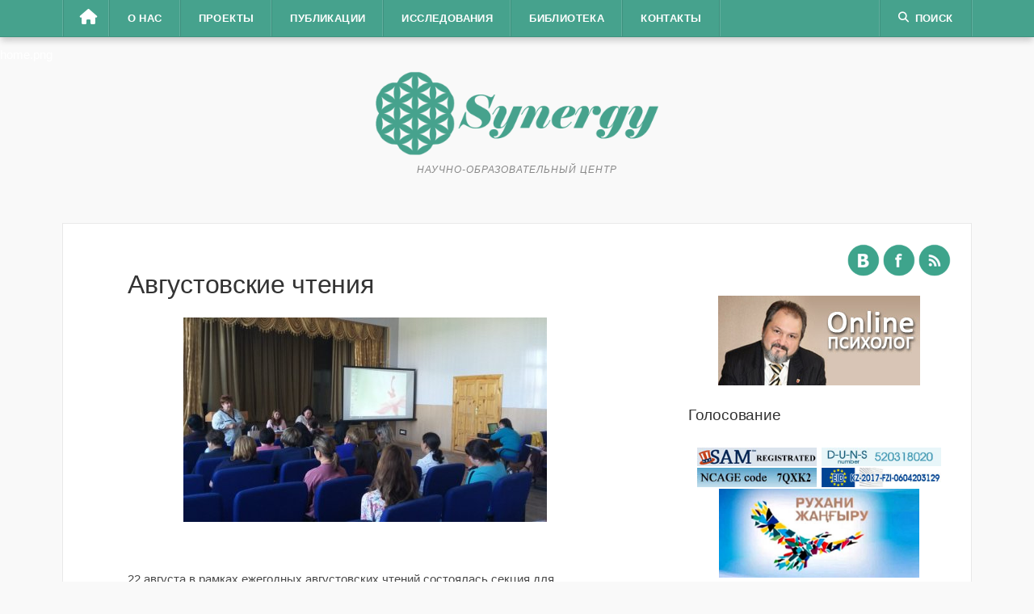

--- FILE ---
content_type: text/html; charset=windows-1251
request_url: https://noc-synergy.kz/publications/171-avgustovskie-chteniya.html
body_size: 8803
content:
<!DOCTYPE html>
<html>
<head>
<meta http-equiv="Content-Type" content="text/html; charset=windows-1251" />
<title>Августовские чтения &raquo; &quot;Synergy&quot;- Научно-образовательный центр</title>
<meta name="description" content="22 августа в рамках ежегодных августовских чтений состоялась секция для руководителей отделов опеки и попечительства  22 августа в рамках ежегодных августовских чтений состоялась секция для" />
<meta name="keywords" content="опеки, попечительства, ежегодных, семей, августа, молодых, рамках, отделов, чтений, августовских, состоялась, секция, руководителей, трудную, сопровождению, попавших, пенсионеров, жизненную, Именно, можно" />
<meta name="generator" content="DataLife Engine (http://dle-news.ru)" />
<meta property="og:site_name" content="&quot;Synergy&quot;- Научно-образовательный центр" />
<meta property="og:type" content="article" />
<meta property="og:title" content="Августовские чтения" />
<meta property="og:url" content="https://noc-synergy.kz/publications/171-avgustovskie-chteniya.html" />
<meta property="og:image" content="http://noc-synergy.kz/uploads/posts/2019-08/medium/1566534092_2.jpg" />
<link rel="search" type="application/opensearchdescription+xml" href="https://noc-synergy.kz/engine/opensearch.php" title="&quot;Synergy&quot;- Научно-образовательный центр" />
<link rel="alternate" type="application/rss+xml" title="&quot;Synergy&quot;- Научно-образовательный центр" href="https://noc-synergy.kz/rss.xml" />
<script type="text/javascript" src="/engine/classes/js/jquery.js"></script>
<script type="text/javascript" src="/engine/classes/js/jqueryui.js"></script>
<script type="text/javascript" src="/engine/classes/js/dle_js.js"></script>
<script type="text/javascript" src="/engine/classes/highslide/highslide.js"></script>
<script type="text/javascript" src="/engine/classes/masha/masha.js"></script>
<link rel="shortcut icon" href="/templates/CodilightLite/images/favicon.ico">
<link href="/templates/CodilightLite/css/engine.css" type="text/css" rel="stylesheet">
	<link href="/templates/CodilightLite/css/styles.css" type="text/css" rel="stylesheet">
<link href="/templates/CodilightLite/css/style.css" type="text/css" rel="stylesheet">
<!--[if IE]><![endif]--><link rel="stylesheet" href="http://fonts.googleapis.com/css?family=Raleway%3A300%2C400%2C500%2C600%7CMerriweather&amp;subset=latin%2Clatin-ext" />
<link rel='stylesheet' id='codilight-lite-fontawesome-css'  href='/templates/CodilightLite/css/font-awesome.min474a.css?ver=4.4.0' type='text/css' media='all' />
<script src="https://kit.fontawesome.com/b496143ce1.js" crossorigin="anonymous"></script>
    <script type='text/javascript' src='/templates/CodilightLite/js/jquery/jqueryb8ff.js?ver=1.12.4'></script> 
<script type='text/javascript' src='/templates/CodilightLite/js/jquery/jquery-migrate.min330a.js?ver=1.4.1'></script>
<script type='text/javascript' src='/templates/CodilightLite/js/libs11a8.js?ver=20120206'></script> 
<script type='text/javascript' src='/templates/CodilightLite/js/theme11a8.js?ver=20120206'></script> 
</head>
<body>
<script type="text/javascript">
<!--
var dle_root       = '/';
var dle_admin      = '';
var dle_login_hash = '';
var dle_group      = 5;
var dle_skin       = 'CodilightLite';
var dle_wysiwyg    = '0';
var quick_wysiwyg  = '0';
var dle_act_lang   = ["Да", "Нет", "Ввод", "Отмена", "Сохранить", "Удалить", "Загрузка. Пожалуйста, подождите..."];
var menu_short     = 'Быстрое редактирование';
var menu_full      = 'Полное редактирование';
var menu_profile   = 'Просмотр профиля';
var menu_send      = 'Отправить сообщение';
var menu_uedit     = 'Админцентр';
var dle_info       = 'Информация';
var dle_confirm    = 'Подтверждение';
var dle_prompt     = 'Ввод информации';
var dle_req_field  = 'Заполните все необходимые поля';
var dle_del_agree  = 'Вы действительно хотите удалить? Данное действие невозможно будет отменить';
var dle_spam_agree = 'Вы действительно хотите отметить пользователя как спамера? Это приведёт к удалению всех его комментариев';
var dle_complaint  = 'Укажите текст Вашей жалобы для администрации:';
var dle_big_text   = 'Выделен слишком большой участок текста.';
var dle_orfo_title = 'Укажите комментарий для администрации к найденной ошибке на странице';
var dle_p_send     = 'Отправить';
var dle_p_send_ok  = 'Уведомление успешно отправлено';
var dle_save_ok    = 'Изменения успешно сохранены. Обновить страницу?';
var dle_reply_title= 'Ответ на комментарий';
var dle_tree_comm  = '0';
var dle_del_news   = 'Удалить статью';
var allow_dle_delete_news   = false;
var dle_search_delay   = false;
var dle_search_value   = '';
hs.graphicsDir = '/engine/classes/highslide/graphics/';
hs.outlineType = 'rounded-white';
hs.numberOfImagesToPreload = 0;
hs.showCredits = false;

hs.lang = { loadingText : 'Загрузка...', playTitle : 'Просмотр слайдшоу (пробел)', pauseTitle:'Пауза', previousTitle : 'Предыдущее изображение', nextTitle :'Следующее изображение',moveTitle :'Переместить', closeTitle :'Закрыть (Esc)',fullExpandTitle:'Развернуть до полного размера',restoreTitle:'Кликните для закрытия картинки, нажмите и удерживайте для перемещения',focusTitle:'Сфокусировать',loadingTitle:'Нажмите для отмены'
};
hs.align = 'center'; hs.transitions = ['expand', 'crossfade']; hs.addSlideshow({interval: 4000, repeat: false, useControls: true, fixedControls: 'fit', overlayOptions: { opacity: .75, position: 'bottom center', hideOnMouseOut: true } });

jQuery(function($){
FastSearch();
});
//-->
</script>
<body class="home page page-id-78 page-template page-template-template-homepage page-template-template-homepage-php">
<div id="page" class="hfeed site"> 
<!-- topmenu--><div id="topbar" class="site-topbar"><div class="container"><div class="topbar-left pull-left"> 
<nav id="site-navigation" class="main-navigation" role="navigation"> <span class="home-menu">
    <!-- <a href="http://noc-synergy.kz/"> <img src="/templates/CodilightLite/images/home.png" width="30" height="30"> </a>-->
   <a href="http://noc-synergy.kz/" rel="home"> 
    <i class="fa fa-home"></i>  </a></span>
 <span class="nav-toggle">
  <a href="#0" id="nav-toggle">Menu<span></span></a></span>
 
 <ul class="ft-menu">
     <li class="menu"><a href="http://noc-synergy.kz/about.html">О Нас</a><ul class="sub-menu">
 	 <li class="menu-item">
 	 <a href="http://noc-synergy.kz/team.html">Команда</a></li>
  </ul></li>
     
     
     
  <li class="menu"><a href="http://noc-synergy.kz/projects">Проекты</a>
          <ul class="sub-menu"> 
<li class="menu-item"> <a href="http://noc-synergy.kz/online_psychologist.html">Онлайн-психолог</a></li>
<li class="menu-item"> <a href="http://noc-synergy.kz/report">Отчеты</a></li>

 </ul></li>
    

<!-- <li class="menu-item"><a href="http://noc-synergy.kz/projects">Проекты</a></li> -->
 <li class="menu-item"><a href="http://noc-synergy.kz/publications">Публикации</a></li>
 <li class="menu-item"><a href="http://noc-synergy.kz/research">Исследования</a></li>
 <li class="menu-item"><a href="http://noc-synergy.kz/biblioteka.html">Библиотека</a></li>
 <li class="menu-item"><a href="http://noc-synergy.kz/contacts.html">Контакты</a></li>
 


 </ul> </nav></div>
 
<!-- ww -->
 <div class="topbar-right pull-right">
<ul class="topbar-elements"><li class="topbar-search"> 
 <a href="javascript:void(0)"><i class="search-icon fa fa-search"></i><span>Поиск</span></a>
 <div class="dropdown-content dropdown-search">
 
<form role="search" method="post" class="search-form">
<input id="story" name="story" placeholder="Введите текст" type="search">
<input type="hidden" name="do" class="search-submit" value="search">
<input type="hidden" name="subaction"  value="поиск">
</form>
   
 </div></li><div class="clear"></div>
 </ul></div>
  <!-- / ww -->


  
  <!-- ww 
 <div class="topbar-right pull-right">
<ul class="topbar-elements"><li class="topbar-search"> 
 <a href="javascript:void(0)"><i class="fa fa-hand-scissors-o" aria-hidden="true"></i>
<span>Sos</span></a>
 <div class="dropdown-content dropdown-search">

 
<a href="#"><i class="fa fa-twitter fa-2x" aria-hidden="true"></i></a>
 <a href="#"><i class="fa fa-youtube fa-2x" aria-hidden="true"></i></a>
 <a href="#"><i class="fa fa-facebook fa-2x" aria-hidden="true"></i></a>
 <a href="#"><i class="fa fa-google fa-2x" aria-hidden="true"></i></a>
 <a href="#"><i class="fa fa-vimeo fa-2x" aria-hidden="true"></i></a>
 <a href="#"><i class="fa fa-instagram fa-2x" aria-hidden="true"></i></a>
 <i class="fa fa-soundcloud fa-2x" aria-hidden="true"></i></a>
<a href="#"><i class="fa fa-google-plus fa-2x" aria-hidden="true"></i></a>
<a href="#"><i class="fa fa-tumblr fa-2x" aria-hidden="true"></i></a>
<a href="#"><i class="fa fa-vine fa-2x" aria-hidden="true"></i></a>
<a href="#"><i class="fa fa-flickr fa-2x" aria-hidden="true"></i></a>
<a href="#"><i class="fa fa-github fa-2x" aria-hidden="true"></i></a>
<a href="#"><i class="fa fa-pinterest fa-2x" aria-hidden="true"></i></a>
<a href="#"><i class="fa fa-skype fa-2x" aria-hidden="true"></i></a>
<a href="#"><i class="fa fa-deviantart fa-2x" aria-hidden="true"></i></a>
<a href="#"><i class="fa fa-dribbble fa-2x" aria-hidden="true"></i></a>
<a href="#"><i class="fa fa-dropbox fa-2x" aria-hidden="true"></i></a>
<a href="#"><i class="fa fa-envelope fa-2x" aria-hidden="true"></i></a>



 
 </div></li><div class="clear"></div>
 </ul></div>
  <!-- / ww -->
  
 </div></div><div class="mobile-navigation">
 </div>
 

 <header id="masthead" class="site-header" role="banner"><div class="container"><div class="site-branding">
 <p class="site-title"><a href="/index.php" rel="home"><img src="/templates/CodilightLite/images/logotype_blue.png" width="350" height="20"></a></p><p class="site-description">научно-образовательный центр</p></div></div> </header>
 <div id="content" class="site-content container right-sidebar">
 <div class="content-inside">
 <div id="primary" class="content-area">
 
<main id="main" class="site-main" role="main">

<aside id="ft_block1-3" class="home-widget block1_widget">
<div id='dle-content'>	<div class="box_in">
	
		<h2 class="title">Августовские чтения</h2>
		<div class="text">
			<p style="text-align: center;"><!--MBegin:http://noc-synergy.kz/uploads/posts/2019-08/1566534092_2.jpg|--><a href="http://noc-synergy.kz/uploads/posts/2019-08/1566534092_2.jpg" rel="highslide" class="highslide"><img src="/uploads/posts/2019-08/medium/1566534092_2.jpg" alt='Августовские чтения' title='Августовские чтения'  /></a><!--MEnd--></p>
<p>&nbsp;</p>
<p>22 августа в рамках ежегодных августовских чтений состоялась секция для руководителей отделов опеки и попечительства со всех районов и городов области. Как всегда говорили о наболевшем: патронатных семьях, изменениях в НПА, корректировке планов опеки и попечительства</p>
<p style="text-align: center;"><!--MBegin:http://noc-synergy.kz/uploads/posts/2019-08/1566534096_1.jpg|--><a href="http://noc-synergy.kz/uploads/posts/2019-08/1566534096_1.jpg" rel="highslide" class="highslide"><img src="/uploads/posts/2019-08/medium/1566534096_1.jpg" alt='Августовские чтения' title='Августовские чтения'  /></a><!--MEnd--></p>
<p>&nbsp;</p>
<p>Председатель ОФ "Научно-образовательный центр"Synergy" Бровченко Р.В. на встрече обратила внимание присутствующих на незанятость молодых пенсионеров. Именно их можно привлекать к сопровождению&nbsp; семей, попавших в трудную жизненную ситуацию. Они могут&nbsp; стать менторами для молодых семей. Их привлечение актуально и в работе по предотвращению социального сиротства.</p>
			
		</div>
		
		<div class="story_tools ignore-select">
			<div class="category">
				<svg class="icon icon-cat"><use xlink:href="#icon-cat"></use></svg>
				<a href="https://noc-synergy.kz/publications/">Публикации</a>
			</div>
			
				<div class="rate">
					<div class="rate_stars"><div id='ratig-layer-171'><div class="rating">
		<ul class="unit-rating">
		<li class="current-rating" style="width:0%;">0</li>
		<li><a href="#" title="Плохо" class="r1-unit" onclick="doRate('1', '171'); return false;">1</a></li>
		<li><a href="#" title="Приемлемо" class="r2-unit" onclick="doRate('2', '171'); return false;">2</a></li>
		<li><a href="#" title="Средне" class="r3-unit" onclick="doRate('3', '171'); return false;">3</a></li>
		<li><a href="#" title="Хорошо" class="r4-unit" onclick="doRate('4', '171'); return false;">4</a></li>
		<li><a href="#" title="Отлично" class="r5-unit" onclick="doRate('5', '171'); return false;">5</a></li>
		</ul>
</div></div></div>
					
					
				</div>
			
               <div class="social">
            <script type="text/javascript">(function() {
  if (window.pluso)if (typeof window.pluso.start == "function") return;
  if (window.ifpluso==undefined) { window.ifpluso = 1;
    var d = document, s = d.createElement('script'), g = 'getElementsByTagName';
    s.type = 'text/javascript'; s.charset='UTF-8'; s.async = true;
    s.src = ('https:' == window.location.protocol ? 'https' : 'http')  + '://share.pluso.ru/pluso-like.js';
    var h=d[g]('body')[0];
    h.appendChild(s);
  }})();</script>
<div class="pluso" data-background="transparent" data-options="medium,square,line,horizontal,nocounter,theme=08" data-services="vkontakte,odnoklassniki,facebook,twitter,moimir"></div>   
            </div>
            <script type="text/javascript">(function() {
  if (window.pluso)if (typeof window.pluso.start == "function") return;
  if (window.ifpluso==undefined) { window.ifpluso = 1;
    var d = document, s = d.createElement('script'), g = 'getElementsByTagName';
    s.type = 'text/javascript'; s.charset='UTF-8'; s.async = true;
    s.src = ('https:' == window.location.protocol ? 'https' : 'http')  + '://share.pluso.ru/pluso-like.js';
    var h=d[g]('body')[0];
    h.appendChild(s);
  }})();</script>
		</div>
		
	</div>
	<div class="meta ignore-select">
		<ul class="right">
			<li class="grey" title="Просмотров: 1 556"><svg class="icon icon-views"><use xlink:href="#icon-views"></use></svg> 1 556</li>
			<li title="Комментарии: 0"><a id="dle-comm-link" href="https://noc-synergy.kz/publications/171-avgustovskie-chteniya.html#comment"><svg class="icon icon-coms"><use xlink:href="#icon-coms"></use></svg> 0</a></li>
		</ul>
		<ul class="left">
			<li class="story_date"><svg class="icon icon-info"><use xlink:href="#icon-info"></use></svg> <a onclick="ShowProfile('moderator', 'https://noc-synergy.kz/user/moderator/', '0'); return false;" href="https://noc-synergy.kz/user/moderator/">moderator</a><span class="grey"> Дата </span><time datetime="2019-08-23" class="grey"><a href="https://noc-synergy.kz/2019/08/23/" >23-08-2019, 10:22</a></time></li>
		</ul>
	</div>



</div>
 <div class="speedbar"><div class="over"><span id="dle-speedbar"><span itemscope itemtype="http://data-vocabulary.org/Breadcrumb"><a href="https://noc-synergy.kz/" itemprop="url"><span itemprop="title">Главная страница</span></a></span> &raquo; <span itemscope itemtype="http://data-vocabulary.org/Breadcrumb"><a href="https://noc-synergy.kz/publications/" itemprop="url"><span itemprop="title">Публикации</span></a></span> &raquo; Августовские чтения</span></div></div>
</div>
<div id="secondary" class="widget-area sidebar" role="complementary"> 
<!--[xfgiven_screenshoot]<div class="item">
			<div class="carousel-caption">
				<div class="carousel-caption_in">
					<div class="title">{title}</div>
					<div class="text">{category}</div>
				</div>
			</div>
			[full-link]<div class="cover" style="background-image: url(/templates/CodilightLite/images/tmp/slide_2.jpg);"><img src="[xfvalue_screenshoot]" ></div>[/full-link]
		</div>[/xfgiven_screenshoot] 
<!-- 




	<h2 class="widget-title">
 <span>KullanД±cД± Girisi</span></h2>
		
		<form class="form dot" method="post">
			<div class="soc_links">
				
				
				
				
				
				
			</div>
			<ul class="login_form">
				<li>
					<label for="login_name">Логин:</label>
					<input placeholder="Логин:" type="text" name="login_name" id="login_name">
					<svg class="icon icon-login"><use xlink:href="#icon-login"></use></svg>
				</li>
				<li class="login_input-btn">
					<label for="login_password">Ећifre</label>
					<input placeholder="Ећifre" type="password" name="login_password" id="login_password">
					<svg class="icon icon-pass"><use xlink:href="#icon-pass"></use></svg>
					<button class="btn" onclick="submit();" type="submit" title="GiriЕџ">
						<svg class="icon icon-right"><use xlink:href="#icon-right"></use></svg>
						<span class="title_hide">GiriЕџ</span>
					</button>
				</li>
			</ul>
			<input name="login" type="hidden" id="login" value="submit">
			<div class="login_form__foot">
				<a class="right" href="https://noc-synergy.kz/index.php?do=register"><b>KayД±t ol</b></a>
				<a href="https://noc-synergy.kz/index.php?do=lostpassword">Ећifremi unuttum?</a>
			</div>
		</form>





 -->



 <!-- <aside id="categories-3" class="widget widget_categories">
 <h2 class="widget-title"><span>Категории</span></h2><ul>
 
		<li class='cat-item'><a href='/projects/'  title=''><span>Проекты</span></a>
		<li class='cat-item'><a href='/publications/'  title=''><span>Публикации</span></a>
		<li class='cat-item'><a href='/research/'  title=''><span>Исследования</span></a>
		<li class='cat-item'><a href='/quotes/'  title=''><span>Цитаты</span></a>
		<li class='cat-item'><a href='/blog/'  title=''><span>Блог</span></a>
		<li class='cat-item'><a href='/awards/'  title=''><span>Наши награды</span></a>
		<li class='cat-item'><a href='/report/'  title=''><span>Отчеты</span></a>
		<li class='cat-item'><a href='/posobia/'  title=''><span>Методические пособия</span></a> 
 </ul> </aside> -->
    
<aside>
<div align="right">
<a href="https://vk.com/ofsynergy" target="_blank"><img src="/uploads/vk.png" title="Мы в VK" width= "40"/></a> 
<a href="https://www.facebook.com/groups/ofsynergy/" target="_blank"><img src="/uploads/fb.png" title="Мы в Facebook" width= "40"/></a> 
<a href="http://noc-synergy.kz/rss.xml" target="_blank"><img src="/uploads/rss.png" title="RSS поток" width= "40"/></a>
</div>
  </aside>
    
<aside>
<br>
<div align="center">
     
    <a href="http://noc-synergy.kz/online_psychologist.html" target=""><img src="/uploads/psychologist.jpg" style="border: none;" alt="" width= "250"/></a> 
     
     
</div>
<br>
</aside>
    
    
 <aside id="tag_cloud-1" class="widget widget_tag_cloud"><h2 class="widget-title">
 <span>Голосование</span></h2><div class="tagcloud">

 </div>
 </aside> 
 
<aside id="ft_block4-2" class="home-widget block3_widget block4_widget">
	<aside class="wiget_ads">
<div align="center">
    <img src="/uploads/sam-small.jpg" style="border: none;" alt="" width= "150" />
    <img src="/uploads/duns.jpg" style="border: none;" alt="" width= "150"/>
    <img src="/uploads/ncage-2017.jpg" style="border: none;" alt="" width= "150"/>
    <img src="/uploads/eid.jpg" style="border: none;" alt="" width= "150"/> 
    <br>
    <a href="https://egemen.kz/article/nursultan-nazarbaev-bolashaqqa-baghdar-rukhani-zhanhghyru" target="_blank"><img src="/uploads/ruhani.jpg" style="border: none;" alt="" width= "250"/></a>  
</div>
	</aside>    
    <br>
   <aside id="ft_block4-2" class="home-widget block3_widget block4_widget"><h2 class="widget-title"><span>Достижения фонда</span></h2>
       
       <div class="block4_widget_content">
 
 
<center>
    <div><a href="https://noc-synergy.kz/awards/175-sertifikat.html"> <img width="250" src="/uploads/posts/2019-10/medium/1570596181_sertifikat.jpg"/> </a> <div>
<br>
    <!--<a href="https://noc-synergy.kz/awards/175-sertifikat.html"> сертификат </a>-->
</center>



 </div></aside>

    
<aside id="ft_block4-2" class="home-widget block3_widget block4_widget"><h2 class="widget-title"><span>Партнеры фонда</span></h2>    
	<aside class="wiget_ads">

<div align="center">
     <a href="http://psychoanalysis.ucoz.kz/" target="_blank"><img src="/uploads/psih_as.jpg" style="border: none;" alt="" width= "250" /></a> 
     <a href="http://amko.kz/" target="_blank"><img src="/uploads/amk.jpg" style="border: none;" alt="" width= "250"/></a> 
     <a href="http://kameda.kz/" target="_blank"><img src="/uploads/kameda.jpg" style="border: none;" alt="" width= "250"/></a> 
     <a href="https://www.facebook.com/arylukz" target="_blank"><img src="/uploads/arylu.jpg" style="border: none;" alt="" width= "250"/></a> 
         
</div>

	</aside>

    <!-- Son yorumlar 

	<div class="block top_block">
		<h4 class="title"><b>Последние комментарии</b></h4>
		<ul class="lastcomm">
			
		</ul>
	</div>
	
	 Son yorumlar -->
 
 <!--<aside id="ft_block4-2" class="widget block3_widget block4_widget"><h2 class="widget-title"><span>Популярные новости</span></h2><div class="block4_widget_content">

 </div></aside>
 
 <!-- <aside id="ft_block4-2" class="home-widget block3_widget block4_widget"><h2 class="widget-title"><span>Последние новости</span></h2><div class="block4_widget_content">
 
 [xfgiven_screenshoot] <div class="top-reviews"><div id='ratig-layer-211'><div class="rating">
		<ul class="unit-rating">
		<li class="current-rating" style="width:60%;">60</li>
		<li><a href="#" title="Плохо" class="r1-unit" onclick="doRate('1', '211'); return false;">1</a></li>
		<li><a href="#" title="Приемлемо" class="r2-unit" onclick="doRate('2', '211'); return false;">2</a></li>
		<li><a href="#" title="Средне" class="r3-unit" onclick="doRate('3', '211'); return false;">3</a></li>
		<li><a href="#" title="Хорошо" class="r4-unit" onclick="doRate('4', '211'); return false;">4</a></li>
		<li><a href="#" title="Отлично" class="r5-unit" onclick="doRate('5', '211'); return false;">5</a></li>
		</ul>
</div></div> </div> <article class="block-item">
 <div class="block-thumb"> <a href="https://noc-synergy.kz/projects/211-v-karabalykskom-rayone-sostoyalsya-oblastnoy-konkurs-patrioticheskoy-pesni.html"> <img width="90" height="60" 
 src="[xfvalue_screenshoot]"/> </a></div>
 <div class="block-content"><h2 class="h5 block-title"> 
 <a href="https://noc-synergy.kz/projects/211-v-karabalykskom-rayone-sostoyalsya-oblastnoy-konkurs-patrioticheskoy-pesni.html"> В Карабалыкском районе состоялся областной конкурс патриотической песни </a></h2>
</div> </article>  [/xfgiven_screenshoot][xfgiven_screenshoot] <div class="top-reviews"><div id='ratig-layer-210'><div class="rating">
		<ul class="unit-rating">
		<li class="current-rating" style="width:60%;">60</li>
		<li><a href="#" title="Плохо" class="r1-unit" onclick="doRate('1', '210'); return false;">1</a></li>
		<li><a href="#" title="Приемлемо" class="r2-unit" onclick="doRate('2', '210'); return false;">2</a></li>
		<li><a href="#" title="Средне" class="r3-unit" onclick="doRate('3', '210'); return false;">3</a></li>
		<li><a href="#" title="Хорошо" class="r4-unit" onclick="doRate('4', '210'); return false;">4</a></li>
		<li><a href="#" title="Отлично" class="r5-unit" onclick="doRate('5', '210'); return false;">5</a></li>
		</ul>
</div></div> </div> <article class="block-item">
 <div class="block-thumb"> <a href="https://noc-synergy.kz/projects/210-konkurs-patrioticheskoy-pesni-zhelbre-tauelszdk-zhalauy-proshel-v-karabalykskom-rayone.html"> <img width="90" height="60" 
 src="[xfvalue_screenshoot]"/> </a></div>
 <div class="block-content"><h2 class="h5 block-title"> 
 <a href="https://noc-synergy.kz/projects/210-konkurs-patrioticheskoy-pesni-zhelbre-tauelszdk-zhalauy-proshel-v-karabalykskom-rayone.html"> Конкурс патриотической песни "Желбіре Тауелсіздік жалауы!” прошел в Карабалыкском районе </a></h2>
</div> </article>  [/xfgiven_screenshoot][xfgiven_screenshoot] <div class="top-reviews"><div id='ratig-layer-209'><div class="rating">
		<ul class="unit-rating">
		<li class="current-rating" style="width:60%;">60</li>
		<li><a href="#" title="Плохо" class="r1-unit" onclick="doRate('1', '209'); return false;">1</a></li>
		<li><a href="#" title="Приемлемо" class="r2-unit" onclick="doRate('2', '209'); return false;">2</a></li>
		<li><a href="#" title="Средне" class="r3-unit" onclick="doRate('3', '209'); return false;">3</a></li>
		<li><a href="#" title="Хорошо" class="r4-unit" onclick="doRate('4', '209'); return false;">4</a></li>
		<li><a href="#" title="Отлично" class="r5-unit" onclick="doRate('5', '209'); return false;">5</a></li>
		</ul>
</div></div> </div> <article class="block-item">
 <div class="block-thumb"> <a href="https://noc-synergy.kz/projects/209-kakie-zanyatiya-provodyat-v-centre-aktivnogo-dolgoletiya.html"> <img width="90" height="60" 
 src="[xfvalue_screenshoot]"/> </a></div>
 <div class="block-content"><h2 class="h5 block-title"> 
 <a href="https://noc-synergy.kz/projects/209-kakie-zanyatiya-provodyat-v-centre-aktivnogo-dolgoletiya.html"> Какие занятия проводят в Центре активного долголетия </a></h2>
</div> </article>  [/xfgiven_screenshoot][xfgiven_screenshoot] <div class="top-reviews"><div id='ratig-layer-208'><div class="rating">
		<ul class="unit-rating">
		<li class="current-rating" style="width:60%;">60</li>
		<li><a href="#" title="Плохо" class="r1-unit" onclick="doRate('1', '208'); return false;">1</a></li>
		<li><a href="#" title="Приемлемо" class="r2-unit" onclick="doRate('2', '208'); return false;">2</a></li>
		<li><a href="#" title="Средне" class="r3-unit" onclick="doRate('3', '208'); return false;">3</a></li>
		<li><a href="#" title="Хорошо" class="r4-unit" onclick="doRate('4', '208'); return false;">4</a></li>
		<li><a href="#" title="Отлично" class="r5-unit" onclick="doRate('5', '208'); return false;">5</a></li>
		</ul>
</div></div> </div> <article class="block-item">
 <div class="block-thumb"> <a href="https://noc-synergy.kz/projects/208-nachalis-zanyatiya-v-centre-aktivnogo-dolgoletiya.html"> <img width="90" height="60" 
 src="[xfvalue_screenshoot]"/> </a></div>
 <div class="block-content"><h2 class="h5 block-title"> 
 <a href="https://noc-synergy.kz/projects/208-nachalis-zanyatiya-v-centre-aktivnogo-dolgoletiya.html"> Начались занятия в Центре активного долголетия </a></h2>
</div> </article>  [/xfgiven_screenshoot][xfgiven_screenshoot] <div class="top-reviews"><div id='ratig-layer-206'><div class="rating">
		<ul class="unit-rating">
		<li class="current-rating" style="width:60%;">60</li>
		<li><a href="#" title="Плохо" class="r1-unit" onclick="doRate('1', '206'); return false;">1</a></li>
		<li><a href="#" title="Приемлемо" class="r2-unit" onclick="doRate('2', '206'); return false;">2</a></li>
		<li><a href="#" title="Средне" class="r3-unit" onclick="doRate('3', '206'); return false;">3</a></li>
		<li><a href="#" title="Хорошо" class="r4-unit" onclick="doRate('4', '206'); return false;">4</a></li>
		<li><a href="#" title="Отлично" class="r5-unit" onclick="doRate('5', '206'); return false;">5</a></li>
		</ul>
</div></div> </div> <article class="block-item">
 <div class="block-thumb"> <a href="https://noc-synergy.kz/projects/206-synergy-pristupil-k-realizacii-proekta-organizaciya-centra-aktivnogo-dolgoletiya-v-karabalykskom-rayone.html"> <img width="90" height="60" 
 src="[xfvalue_screenshoot]"/> </a></div>
 <div class="block-content"><h2 class="h5 block-title"> 
 <a href="https://noc-synergy.kz/projects/206-synergy-pristupil-k-realizacii-proekta-organizaciya-centra-aktivnogo-dolgoletiya-v-karabalykskom-rayone.html"> "Synergy" приступил к реализации  проекта "Организация Центра активного долголетия" в Карабалыкском районе </a></h2>
</div> </article>  [/xfgiven_screenshoot]

 </div></aside>
 
  <aside id="ft_block4-2" class="home-widget block3_widget block4_widget"><h2 class="widget-title"><span>Видео</span></h2><div class="block4_widget_content">
 
 [xfgiven_screenshoot] <div class="top-reviews"><img
 src="/templates/CodilightLite/images/video-play.png"/> </div> <article class="block-item">
 <div class="block-thumb"> <a href="https://noc-synergy.kz/projects/211-v-karabalykskom-rayone-sostoyalsya-oblastnoy-konkurs-patrioticheskoy-pesni.html"> <img width="90" height="60" 
 src="[xfvalue_screenshoot]"/> </a></div>
 <div class="block-content"><h2 class="h5 block-title"> 
 <a href="https://noc-synergy.kz/projects/211-v-karabalykskom-rayone-sostoyalsya-oblastnoy-konkurs-patrioticheskoy-pesni.html"> В Карабалыкском районе состоялся областной конкурс патриотической песни </a></h2>
</div> </article>  [/xfgiven_screenshoot][xfgiven_screenshoot] <div class="top-reviews"><img
 src="/templates/CodilightLite/images/video-play.png"/> </div> <article class="block-item">
 <div class="block-thumb"> <a href="https://noc-synergy.kz/projects/210-konkurs-patrioticheskoy-pesni-zhelbre-tauelszdk-zhalauy-proshel-v-karabalykskom-rayone.html"> <img width="90" height="60" 
 src="[xfvalue_screenshoot]"/> </a></div>
 <div class="block-content"><h2 class="h5 block-title"> 
 <a href="https://noc-synergy.kz/projects/210-konkurs-patrioticheskoy-pesni-zhelbre-tauelszdk-zhalauy-proshel-v-karabalykskom-rayone.html"> Конкурс патриотической песни "Желбіре Тауелсіздік жалауы!” прошел в Карабалыкском районе </a></h2>
</div> </article>  [/xfgiven_screenshoot][xfgiven_screenshoot] <div class="top-reviews"><img
 src="/templates/CodilightLite/images/video-play.png"/> </div> <article class="block-item">
 <div class="block-thumb"> <a href="https://noc-synergy.kz/projects/209-kakie-zanyatiya-provodyat-v-centre-aktivnogo-dolgoletiya.html"> <img width="90" height="60" 
 src="[xfvalue_screenshoot]"/> </a></div>
 <div class="block-content"><h2 class="h5 block-title"> 
 <a href="https://noc-synergy.kz/projects/209-kakie-zanyatiya-provodyat-v-centre-aktivnogo-dolgoletiya.html"> Какие занятия проводят в Центре активного долголетия </a></h2>
</div> </article>  [/xfgiven_screenshoot][xfgiven_screenshoot] <div class="top-reviews"><img
 src="/templates/CodilightLite/images/video-play.png"/> </div> <article class="block-item">
 <div class="block-thumb"> <a href="https://noc-synergy.kz/projects/208-nachalis-zanyatiya-v-centre-aktivnogo-dolgoletiya.html"> <img width="90" height="60" 
 src="[xfvalue_screenshoot]"/> </a></div>
 <div class="block-content"><h2 class="h5 block-title"> 
 <a href="https://noc-synergy.kz/projects/208-nachalis-zanyatiya-v-centre-aktivnogo-dolgoletiya.html"> Начались занятия в Центре активного долголетия </a></h2>
</div> </article>  [/xfgiven_screenshoot][xfgiven_screenshoot] <div class="top-reviews"><img
 src="/templates/CodilightLite/images/video-play.png"/> </div> <article class="block-item">
 <div class="block-thumb"> <a href="https://noc-synergy.kz/projects/206-synergy-pristupil-k-realizacii-proekta-organizaciya-centra-aktivnogo-dolgoletiya-v-karabalykskom-rayone.html"> <img width="90" height="60" 
 src="[xfvalue_screenshoot]"/> </a></div>
 <div class="block-content"><h2 class="h5 block-title"> 
 <a href="https://noc-synergy.kz/projects/206-synergy-pristupil-k-realizacii-proekta-organizaciya-centra-aktivnogo-dolgoletiya-v-karabalykskom-rayone.html"> "Synergy" приступил к реализации  проекта "Организация Центра активного долголетия" в Карабалыкском районе </a></h2>
</div> </article>  [/xfgiven_screenshoot]

 </div></aside>  -->
 

 
 </div></div></div>
 <div class="footer-shadow container"><div class="row"><div class="col-md-12"> <img src="/templates/CodilightLite/images/footer-shadow.png" alt="" /></div></div></div>
 <footer id="colophon" class="site-footer" role="contentinfo"><div class="container">
 <div class="footer-navigation"><ul id="menu-footer" class="menu">
 <li class="menu-item "><a href="index.html">Главная</a></li>
 <li class="menu-item"><a href="#">О Нас</a></li>
 <li class="menu-item"><a href="http://noc-synergy.kz/research/">Исследования</a></li>
 <li class="menu-item"><a href="http://noc-synergy.kz/publications/">Публикации</a></li>
 <li class="menu-item"><a href="http://noc-synergy.kz/projects/">Проекты</a></li>
 <li class="menu-item"><a href="http://noc-synergy.kz/contacts.html">Контакты</a></li>
</ul></div><div class="site-info"><p> Copyright &copy; 2014-2023 noc-synergy.kz.</p> <!-- Codilight Theme by <a href="http://www.famethemes.com/themes">FameThemes</a> -->
</div></div> 
     
       	<div class="footer-content"> 
  	           <!-- Yandex.Metrika informer --> <a href="https://metrika.yandex.ru/stat/?id=37153570&amp;from=informer" target="_blank" rel="nofollow"><img src="https://informer.yandex.ru/informer/37153570/3_1_FFFFFFFF_FFFFFFFF_0_pageviews" style="width:88px; height:31px; border:0;" alt="Яндекс.Метрика" title="Яндекс.Метрика: данные за сегодня (просмотры, визиты и уникальные посетители)" onclick="try{Ya.Metrika.informer({i:this,id:37153570,lang:'ru'});return false}catch(e){}" /></a> <!-- /Yandex.Metrika informer --> <!-- Yandex.Metrika counter --> <script type="text/javascript"> (function (d, w, c) { (w[c] = w[c] || []).push(function() { try { w.yaCounter37153570 = new Ya.Metrika({ id:37153570, clickmap:true, trackLinks:true, accurateTrackBounce:true }); } catch(e) { } }); var n = d.getElementsByTagName("script")[0], s = d.createElement("script"), f = function () { n.parentNode.insertBefore(s, n); }; s.type = "text/javascript"; s.async = true; s.src = "https://mc.yandex.ru/metrika/watch.js"; if (w.opera == "[object Opera]") { d.addEventListener("DOMContentLoaded", f, false); } else { f(); } })(document, window, "yandex_metrika_callbacks"); </script> <noscript><div><img src="https://mc.yandex.ru/watch/37153570" style="position:absolute; left:-9999px;" alt="" /></div></noscript> <!-- /Yandex.Metrika counter -->
  	   <!-- ZERO.kz -->
<span id="_zero_66819">
<noscript>
<a href="http://zero.kz/?s=66819" target="_blank">
<img src="http://c.zero.kz/z.png?u=66819" width="88" height="31" alt="ZERO.kz" />
</a>
</noscript>
</span>

<script type="text/javascript"><!--
var _zero_kz_ = _zero_kz_ || [];
_zero_kz_.push(["id", 66819]);
_zero_kz_.push(["type", 1]);

(function () {
    var a = document.getElementsByTagName("script")[0],
    s = document.createElement("script");
    s.type = "text/javascript";
    s.async = true;
    s.src = (document.location.protocol == "https:" ? "https:" : "http:")
    + "//c.zero.kz/z.js";
    a.parentNode.insertBefore(s, a);
})(); //-->
</script>
<!-- End ZERO.kz -->
          
          <!-- Rating@Mail.ru counter -->
<script type="text/javascript">
var _tmr = window._tmr || (window._tmr = []);
_tmr.push({id: "2776430", type: "pageView", start: (new Date()).getTime()});
(function (d, w, id) {
  if (d.getElementById(id)) return;
  var ts = d.createElement("script"); ts.type = "text/javascript"; ts.async = true; ts.id = id;
  ts.src = (d.location.protocol == "https:" ? "https:" : "http:") + "//top-fwz1.mail.ru/js/code.js";
  var f = function () {var s = d.getElementsByTagName("script")[0]; s.parentNode.insertBefore(ts, s);};
  if (w.opera == "[object Opera]") { d.addEventListener("DOMContentLoaded", f, false); } else { f(); }
})(document, window, "topmailru-code");
</script><noscript><div style="position:absolute;left:-10000px;">
<img src="//top-fwz1.mail.ru/counter?id=2776430;js=na" style="border:0;" height="1" width="1" alt="Рейтинг@Mail.ru" />
</div></noscript>
<!-- //Rating@Mail.ru counter -->
          <!-- Rating@Mail.ru logo -->
<a href="http://top.mail.ru/jump?from=2776430">
<img src="//top-fwz1.mail.ru/counter?id=2776430;t=433;l=1" 
style="border:0;" height="31" width="88" alt="Рейтинг@Mail.ru" /></a>
<!-- //Rating@Mail.ru logo -->

        </p>
  	</div>
     
     </footer></div> 
<script type="text/javascript" src="/templates/CodilightLite/js/lib.js"></script>
	<script type="text/javascript">
		jQuery(function($){
			$.get("/templates/CodilightLite/images/sprite.svg", function(data) {
			  var div = document.createElement("div");
			  div.innerHTML = new XMLSerializer().serializeToString(data.documentElement);
			  document.body.insertBefore(div, document.body.childNodes[0]);
			});
		});
	</script>
<!-- Short -->
</body>
</html>
<!-- DataLife Engine Copyright SoftNews Media Group (http://dle-news.ru) -->


--- FILE ---
content_type: text/css
request_url: https://noc-synergy.kz/templates/CodilightLite/css/style.css
body_size: 9997
content:
@charset "UTF-8";
/*
Theme Name: Codilight Lite
Theme URI: http://www.famethemes.com/themes/codilight-lite
Author: FameThemes
Author URI: http://www.famethemes.com
Description: Codilight Lite is a news magazine style WordPress theme from FameThemes which is a perfect option to create any kind of magazine or blog websites.
Version: 1.0.7
Text Domain: codilight-lite
License: GNU General Public License v2 or later
License URI: http://www.gnu.org/licenses/gpl-2.0.html
Tags:two-columns, left-sidebar, right-sidebar, green, light, responsive-layout, custom-background, custom-colors, custom-menu, editor-style, featured-images, full-width-template, sticky-post, theme-options, threaded-comments, translation-ready
*/
/*--------------------------------------------------------------
>>> TABLE OF CONTENTS:
---------------------------------------------------------------*/
/*--------------------------------------------------------------
# Reset
--------------------------------------------------------------*/
/*! normalize.css v3.0.3 | MIT License | github.com/necolas/normalize.css */
html {
	font-family: sans-serif;
	-ms-text-size-adjust: 100%;
	-webkit-text-size-adjust: 100%;
}

body {
	margin: 0;
}

article,
aside,
details,
figcaption,
figure,
footer,
header,
hgroup,
main,
menu,
nav,
section,
summary {
	display: block;
}

audio,
canvas,
progress,
video {
	display: inline-block;
	vertical-align: baseline;
}

audio:not([controls]) {
	display: none;
	height: 0;
}

[hidden],
template {
	display: none;
}

a {
	background-color: transparent;
}

a:active {
	outline: 0;
}

a:hover {
	outline: 0;
}

abbr[title] {
	border-bottom: 1px dotted;
}

b,
strong {
	font-weight: bold;
}

dfn {
	font-style: italic;
}

h1 {
	font-size: 2em;
	margin: 0.67em 0;
}

mark {
	background: #ff0;
	color: #000;
}

small {
	font-size: 80%;
}

sub,
sup {
	font-size: 75%;
	line-height: 0;
	position: relative;
	vertical-align: baseline;
}

sup {
	top: -0.5em;
}

sub {
	bottom: -0.25em;
}

img {
	border: 0;
}

svg:not(:root) {
	overflow: hidden;
}

figure {
	margin: 1em 40px;
}

hr {
	box-sizing: content-box;
	height: 0;
}

pre {
	overflow: auto;
}

code,
kbd,
pre,
samp {
	font-family: monospace, monospace;
	font-size: 1em;
}

button,
input,
optgroup,
select,
textarea {
	color: inherit;
	font: inherit;
	margin: 0;
}

button {
	overflow: visible;
}

button,
select {
	text-transform: none;
}

button,
html input[type="button"],
input[type="reset"],
input[type="submit"] {
	-webkit-appearance: button;
	cursor: pointer;
}

button[disabled],
html input[disabled] {
	cursor: default;
}

button::-moz-focus-inner,
input::-moz-focus-inner {
	border: 0;
	padding: 0;
}

input {
	line-height: normal;
}

input[type="checkbox"],
input[type="radio"] {
	box-sizing: border-box;
	padding: 0;
}

input[type="number"]::-webkit-inner-spin-button,
input[type="number"]::-webkit-outer-spin-button {
	height: auto;
}

input[type="search"] {
	-webkit-appearance: textfield;
	box-sizing: content-box;
}

input[type="search"]::-webkit-search-cancel-button,
input[type="search"]::-webkit-search-decoration {
	-webkit-appearance: none;
}

fieldset {
	border: 1px solid #c0c0c0;
	margin: 0 2px;
	padding: 0.35em 0.625em 0.75em;
}

legend {
	border: 0;
	padding: 0;
}

textarea {
	overflow: auto;
}

optgroup {
	font-weight: bold;
}

table {
	border-collapse: collapse;
	border-spacing: 0;
}

td,
th {
	padding: 0;
}

/*--------------------------------------------------------------
# Elements
--------------------------------------------------------------*/
/* Document
--------------------------------------------------------------*/
*,
*:before,
*:after {
	box-sizing: inherit;
}

html {
	box-sizing: border-box;
	-webkit-tap-highlight-color: transparent;
	font-size: 16px;
}

@media (max-width: 47.9em) {
	html {
		font-size: 15px;
	}
}

body {
	background: #f9f9f9;
}

/* Fonts
--------------------------------------------------------------*/
body,
button,
input,
select,
textarea {
	font-family: "Open Sans", Arial, sans-serif;
	font-size: 15px;
	font-size: 0.9375rem;
	line-height: 1.6;
	color: #494949;
}

/* Links
--------------------------------------------------------------*/
a {
	color: #46a28d;
	text-decoration: none;
}

a:hover {
	text-decoration: none;
	color: #494949;
}

/* Paragraphy
--------------------------------------------------------------*/
p {
	margin-top: 0;
	margin-bottom: 16px;
	margin-bottom: 1rem;
}

/* Heading
--------------------------------------------------------------*/
h1, h2, h3, h4, h5, h6, .h1, .h2, .h3, .h4, .h5, .h6 {
	font-family: "Raleway", Helvetica, Arial, sans-serif;
	font-weight: 500;
	line-height: 1.4;
	color: #333333;
	margin-top: 0;
	margin-bottom: 16px;
	margin-bottom: 1rem;
}

h1 a, h2 a, h3 a, h4 a, h5 a, h6 a, .h1 a, .h2 a, .h3 a, .h4 a, .h5 a, .h6 a {
	color: #333333;
}

h1 a:hover, h2 a:hover, h3 a:hover, h4 a:hover, h5 a:hover, h6 a:hover, .h1 a:hover, .h2 a:hover, .h3 a:hover, .h4 a:hover, .h5 a:hover, .h6 a:hover {
	color: #46a28d;
	text-decoration: none;
}

h1,
.h1 {
	font-size: 38px;
	font-size: 2.375rem;
	line-height: 1.2;
}

h2,
.h2 {
	font-size: 32px;
	font-size: 2rem;
}

h3,
.h3 {
	font-size: 24px;
	font-size: 1.5rem;
}

h4,
.h4 {
	font-weight: normal;
	font-size: 18px;
	font-size: 1.125rem;
}

h5,
.h5 {
	font-size: 15px;
	font-size: 0.9375rem;
}

h6,
.h6 {
	font-weight: normal;
	text-transform: uppercase;
	font-size: 13px;
	font-size: 0.8125rem;
}

/* List
--------------------------------------------------------------*/
address,
dl,
ol,
p,
ul {
	margin-bottom: 1rem;
}

dl,
ol,
p,
pre,
ul {
	margin-top: 0;
}

li > ul,
li > ol {
	margin-bottom: 0;
	margin-left: 1.5em;
}

dt {
	font-weight: bold;
}

dd {
	margin: 0px 0px 16px 0px;
	margin:  0rem 0rem 1rem 0rem;
}

ul,
ol,
dl {
	margin-top: 0;
	margin-bottom: 16px;
	margin-bottom: 1rem;
}

/* Horizontal rules
--------------------------------------------------------------*/
hr {
	margin-bottom: 16px;
	margin-bottom: 1rem;
	border: 0;
	border-top: 1px solid #e9e9e9;
}

/* Content
--------------------------------------------------------------*/
img {
	height: auto;
	max-width: 100%;
	vertical-align: middle;
}

b,
strong {
	font-weight: bold;
}

blockquote {
	clear: both;
	margin: 20px 0px 25px;
	margin:  1.25rem 0rem 1.5625rem;
	box-shadow: 2px 2px 13px #eeeeee;
	border: 1px solid #e9e9e9;
	border-left: 4px solid #46a28d;
	padding: 20px 25px;
	padding:  1.25rem 1.5625rem;
}

blockquote p:last-child {
	margin-bottom: 3px;
}

blockquote cite {
	font-style: normal;
	margin-bottom: 16px;
	margin-bottom: 1rem;
	font-size: 13px;
}

dfn,
cite,
em,
i {
	font-style: italic;
}

figure {
	margin: 0;
}

address {
	margin-bottom: 16px;
	margin-bottom: 1rem;
	font-style: normal;
	line-height: inherit;
}

tt,
kbd,
pre,
code,
samp,
var {
	font-family: Monaco, Consolas, "Andale Mono", "DejaVu Sans Mono", monospace;
	background-color: #f8f9f9;
	padding: 7px;
	padding: 0.4375rem;
	-webkit-border-radius: 2px;
	-moz-border-radius: 2px;
	border-radius: 2px;
}

pre {
	overflow: auto;
	white-space: pre-wrap;
	max-width: 100%;
	line-height: 1.7;
	margin: 0px 0px 16px;
	margin:  0rem 0rem 1rem;
	padding: 16px;
	padding: 1rem;
}

details summary {
	font-weight: bold;
	margin-bottom: 16px;
	margin-bottom: 1rem;
}

details :focus {
	outline: none;
}

abbr,
acronym,
dfn {
	cursor: help;
	font-size: 15px;
	font-size: 0.9375rem;
	text-transform: uppercase;
	border-bottom: 1px dotted #e9e9e9;
	letter-spacing: 1px;
}

mark {
	background-color: #f8f9f9;
	text-decoration: none;
}

small {
	font-size: 82%;
}

big {
	font-size: 125%;
}

/* Table
--------------------------------------------------------------*/
table {
	width: 100%;
	max-width: 100%;
	margin-bottom: 16px;
	margin-bottom: 1rem;
	border: 1px solid #e9e9e9;
}

table th,
table td {
	padding: 12px;
	padding: 0.75rem;
	line-height: 1.5;
	vertical-align: top;
	border: 1px solid #e9e9e9;
}

table thead th,
table thead td {
	vertical-align: bottom;
	border-bottom: 2px solid #e9e9e9;
}

table tbody + tbody {
	border-top: 2px solid #e9e9e9;
}

/* Form
--------------------------------------------------------------*/
form {
	margin-bottom: 16px;
	margin-bottom: 1rem;
}

fieldset {
	padding: 16px;
	padding: 1rem;
	border: 1px solid #e9e9e9;
}

input[type="reset"], input[type="submit"], input[type="submit"] {
	cursor: pointer;
	background: #46a28d;
	border: none;
	display: inline-block;
	color: #FFFFFF;
	letter-spacing: 1px;
	text-transform: uppercase;
	line-height: 1;
	text-align: center;
	padding: 13px 20px;
	padding:  0.8125rem 1.25rem;
	-webkit-border-radius: 2px;
	-moz-border-radius: 2px;
	border-radius: 2px;
	text-decoration: none;
	font-weight: 600;
	font-size: 13px;
}

input[type="reset"]:hover, input[type="submit"]:hover, input[type="submit"]:hover {
	opacity: 0.8;
}

input[type="button"]:hover, input[type="button"]:focus, input[type="reset"]:hover,
input[type="reset"]:focus, input[type="submit"]:hover, input[type="submit"]:focus,
button:hover, button:focus {
	cursor: pointer;
}

textarea {
	resize: vertical;
}

select {
	max-width: 100%;
	overflow: auto;
	vertical-align: top;
	outline: none;
	border: 1px solid #e9e9e9;
	padding: 10px;
	padding: 0.625rem;
}

textarea,
input[type="date"],
input[type="datetime"],
input[type="datetime-local"],
input[type="email"],
input[type="month"],
input[type="number"],
input[type="password"],
input[type="search"],
input[type="tel"],
input[type="text"],
input[type="time"],
input[type="url"],
input[type="week"] {
	padding: 10px;
	max-width: 100%;
	border: 0px;
	font-size: 15px;
	font-weight: normal;
	line-height: 22px;
	box-sizing: border-box;
	border: 1px solid #dddddd;
}

textarea:focus,
input[type="date"]:focus,
input[type="datetime"]:focus,
input[type="datetime-local"]:focus,
input[type="email"]:focus,
input[type="month"]:focus,
input[type="number"]:focus,
input[type="password"]:focus,
input[type="search"]:focus,
input[type="tel"]:focus,
input[type="text"]:focus,
input[type="time"]:focus,
input[type="url"]:focus,
input[type="week"]:focus {
	border-color: #bbbbbb;
}

button::-moz-focus-inner {
	border: 0;
	padding: 0;
}

input[type="radio"], input[type="checkbox"] {
	margin-bottom: 16px;
	margin-bottom: 1rem;
}

/*
--------------------------------------------------------------*/
/*
--------------------------------------------------------------*/
/*
--------------------------------------------------------------*/
/*
--------------------------------------------------------------*/
/*
--------------------------------------------------------------*/
/*--------------------------------------------------------------
# Layout
--------------------------------------------------------------*/
/* Site Layout
--------------------------------------------------------------*/
/* Site Content */
.site-content {
	margin-top: 40px;
	margin-top: 2.5rem;
}

.site-content .content-inside {
	background: #fff;
	border: 1px solid #e9e9e9;
	margin-left: -1px;
	padding: 25px;
	padding: 1.5625rem;
}

.site-content .content-inside:before, .site-content .content-inside:after {
	content: "";
	display: block;
}

.site-content .content-inside:after {
	clear: both;
}

.content-area {
	width: 100%;
	float: none;
}

@media (max-width: 61.9em) {
	.content-area {
		padding-bottom: 50px;
		padding-bottom: 3.125rem;
	}
}

@media (min-width: 62em) {
	.content-area {
		float: left;
	}
}

.sidebar {
	width: 100%;
	float: none;
}

@media (max-width: 61.9em) {
	.sidebar {
		padding-bottom: 30px;
		padding-bottom: 1.875rem;
	}
}

@media (min-width: 62em) {
	.sidebar {
		width: 30.23256%;
		float: right;
	}
}

.no-sidebar .content-area {
	width: 100%;
}

@media (min-width: 62em) {
	.right-sidebar .content-area {
		width: 69.76744%;
		padding-right: 4.65116%;
	}
	.left-sidebar .content-area {
		float: right;
		width: 69.76744%;
		padding-left: 4.65116%;
		padding-right: 0px;
	}
	.left-sidebar .sidebar {
		float: left;
	}
}

/* Container & Grid
--------------------------------------------------------------*/
.container {
	margin-right: auto;
	margin-left: auto;
	padding-right: 25px;
	padding-right: 1.5625rem;
	padding-left: 25px;
	padding-left: 1.5625rem;
}

.container:before,
.container:after {
	display: table;
	content: " ";
}

.container:after {
	clear: both;
}

@media (min-width: 34em) {
	.container {
		max-width: 34rem;
	}
}

@media (min-width: 48em) {
	.container {
		max-width: 45rem;
	}
}

@media (min-width: 62em) {
	.container {
		max-width: 60rem;
	}
}

@media (min-width: 75em) {
	.container {
		max-width: 1175px;
		max-width: 73.4375rem;
	}
}

.container-fluid {
	padding-right: 0.9375rem;
	padding-left: 0.9375rem;
	margin-right: auto;
	margin-left: auto;
}

.container-fluid:before,
.container-fluid:after {
	display: table;
	content: " ";
}

.container-fluid:after {
	clear: both;
}

.row {
	margin-right: -25px;
	margin-right: -1.5625rem;
	margin-left: -25px;
	margin-left: -1.5625rem;
}

.row:before,
.row:after {
	display: table;
	content: " ";
}

.row:after {
	clear: both;
}

.col-xs-1,
.col-xs-2,
.col-xs-3,
.col-xs-4,
.col-xs-5,
.col-xs-6,
.col-xs-7,
.col-xs-8,
.col-xs-9,
.col-xs-10,
.col-xs-11,
.col-xs-12,
.col-sm-1,
.col-sm-2,
.col-sm-3,
.col-sm-4,
.col-sm-5,
.col-sm-6,
.col-sm-7,
.col-sm-8,
.col-sm-9,
.col-sm-10,
.col-sm-11,
.col-sm-12,
.col-md-1,
.col-md-2,
.col-md-3,
.col-md-4,
.col-md-5,
.col-md-6,
.col-md-7,
.col-md-8,
.col-md-9,
.col-md-10,
.col-md-11,
.col-md-12,
.col-lg-1,
.col-lg-2,
.col-lg-3,
.col-lg-4,
.col-lg-5,
.col-lg-6,
.col-lg-7,
.col-lg-8,
.col-lg-9,
.col-lg-10,
.col-lg-11,
.col-lg-12,
.col-xl-1,
.col-xl-2,
.col-xl-3,
.col-xl-4,
.col-xl-5,
.col-xl-6,
.col-xl-7,
.col-xl-8,
.col-xl-9,
.col-xl-10,
.col-xl-11,
.col-xl-12 {
	position: relative;
	min-height: 1px;
	padding-right: 25px;
	padding-right: 1.5625rem;
	padding-left: 25px;
	padding-left: 1.5625rem;
}

.col-xs-1,
.col-xs-2,
.col-xs-3,
.col-xs-4,
.col-xs-5,
.col-xs-6,
.col-xs-7,
.col-xs-8,
.col-xs-9,
.col-xs-10,
.col-xs-11,
.col-xs-12 {
	float: left;
}

.col-xs-1 {
	width: 8.333333%;
}

.col-xs-2 {
	width: 16.666667%;
}

.col-xs-3 {
	width: 25%;
}

.col-xs-4 {
	width: 33.333333%;
}

.col-xs-5 {
	width: 41.666667%;
}

.col-xs-6 {
	width: 50%;
}

.col-xs-7 {
	width: 58.333333%;
}

.col-xs-8 {
	width: 66.666667%;
}

.col-xs-9 {
	width: 75%;
}

.col-xs-10 {
	width: 83.333333%;
}

.col-xs-11 {
	width: 91.666667%;
}

.col-xs-12 {
	width: 100%;
}

.col-xs-pull-0 {
	right: auto;
}

.col-xs-pull-1 {
	right: 8.333333%;
}

.col-xs-pull-2 {
	right: 16.666667%;
}

.col-xs-pull-3 {
	right: 25%;
}

.col-xs-pull-4 {
	right: 33.333333%;
}

.col-xs-pull-5 {
	right: 41.666667%;
}

.col-xs-pull-6 {
	right: 50%;
}

.col-xs-pull-7 {
	right: 58.333333%;
}

.col-xs-pull-8 {
	right: 66.666667%;
}

.col-xs-pull-9 {
	right: 75%;
}

.col-xs-pull-10 {
	right: 83.333333%;
}

.col-xs-pull-11 {
	right: 91.666667%;
}

.col-xs-pull-12 {
	right: 100%;
}

.col-xs-push-0 {
	left: auto;
}

.col-xs-push-1 {
	left: 8.333333%;
}

.col-xs-push-2 {
	left: 16.666667%;
}

.col-xs-push-3 {
	left: 25%;
}

.col-xs-push-4 {
	left: 33.333333%;
}

.col-xs-push-5 {
	left: 41.666667%;
}

.col-xs-push-6 {
	left: 50%;
}

.col-xs-push-7 {
	left: 58.333333%;
}

.col-xs-push-8 {
	left: 66.666667%;
}

.col-xs-push-9 {
	left: 75%;
}

.col-xs-push-10 {
	left: 83.333333%;
}

.col-xs-push-11 {
	left: 91.666667%;
}

.col-xs-push-12 {
	left: 100%;
}

.col-xs-offset-0 {
	margin-left: 0;
}

.col-xs-offset-1 {
	margin-left: 8.333333%;
}

.col-xs-offset-2 {
	margin-left: 16.666667%;
}

.col-xs-offset-3 {
	margin-left: 25%;
}

.col-xs-offset-4 {
	margin-left: 33.333333%;
}

.col-xs-offset-5 {
	margin-left: 41.666667%;
}

.col-xs-offset-6 {
	margin-left: 50%;
}

.col-xs-offset-7 {
	margin-left: 58.333333%;
}

.col-xs-offset-8 {
	margin-left: 66.666667%;
}

.col-xs-offset-9 {
	margin-left: 75%;
}

.col-xs-offset-10 {
	margin-left: 83.333333%;
}

.col-xs-offset-11 {
	margin-left: 91.666667%;
}

.col-xs-offset-12 {
	margin-left: 100%;
}

@media (min-width: 34em) {
	.col-sm-1,
	.col-sm-2,
	.col-sm-3,
	.col-sm-4,
	.col-sm-5,
	.col-sm-6,
	.col-sm-7,
	.col-sm-8,
	.col-sm-9,
	.col-sm-10,
	.col-sm-11,
	.col-sm-12 {
		float: left;
	}
	.col-sm-1 {
		width: 8.333333%;
	}
	.col-sm-2 {
		width: 16.666667%;
	}
	.col-sm-3 {
		width: 25%;
	}
	.col-sm-4 {
		width: 33.333333%;
	}
	.col-sm-5 {
		width: 41.666667%;
	}
	.col-sm-6 {
		width: 50%;
	}
	.col-sm-7 {
		width: 58.333333%;
	}
	.col-sm-8 {
		width: 66.666667%;
	}
	.col-sm-9 {
		width: 75%;
	}
	.col-sm-10 {
		width: 83.333333%;
	}
	.col-sm-11 {
		width: 91.666667%;
	}
	.col-sm-12 {
		width: 100%;
	}
	.col-sm-pull-0 {
		right: auto;
	}
	.col-sm-pull-1 {
		right: 8.333333%;
	}
	.col-sm-pull-2 {
		right: 16.666667%;
	}
	.col-sm-pull-3 {
		right: 25%;
	}
	.col-sm-pull-4 {
		right: 33.333333%;
	}
	.col-sm-pull-5 {
		right: 41.666667%;
	}
	.col-sm-pull-6 {
		right: 50%;
	}
	.col-sm-pull-7 {
		right: 58.333333%;
	}
	.col-sm-pull-8 {
		right: 66.666667%;
	}
	.col-sm-pull-9 {
		right: 75%;
	}
	.col-sm-pull-10 {
		right: 83.333333%;
	}
	.col-sm-pull-11 {
		right: 91.666667%;
	}
	.col-sm-pull-12 {
		right: 100%;
	}
	.col-sm-push-0 {
		left: auto;
	}
	.col-sm-push-1 {
		left: 8.333333%;
	}
	.col-sm-push-2 {
		left: 16.666667%;
	}
	.col-sm-push-3 {
		left: 25%;
	}
	.col-sm-push-4 {
		left: 33.333333%;
	}
	.col-sm-push-5 {
		left: 41.666667%;
	}
	.col-sm-push-6 {
		left: 50%;
	}
	.col-sm-push-7 {
		left: 58.333333%;
	}
	.col-sm-push-8 {
		left: 66.666667%;
	}
	.col-sm-push-9 {
		left: 75%;
	}
	.col-sm-push-10 {
		left: 83.333333%;
	}
	.col-sm-push-11 {
		left: 91.666667%;
	}
	.col-sm-push-12 {
		left: 100%;
	}
	.col-sm-offset-0 {
		margin-left: 0;
	}
	.col-sm-offset-1 {
		margin-left: 8.333333%;
	}
	.col-sm-offset-2 {
		margin-left: 16.666667%;
	}
	.col-sm-offset-3 {
		margin-left: 25%;
	}
	.col-sm-offset-4 {
		margin-left: 33.333333%;
	}
	.col-sm-offset-5 {
		margin-left: 41.666667%;
	}
	.col-sm-offset-6 {
		margin-left: 50%;
	}
	.col-sm-offset-7 {
		margin-left: 58.333333%;
	}
	.col-sm-offset-8 {
		margin-left: 66.666667%;
	}
	.col-sm-offset-9 {
		margin-left: 75%;
	}
	.col-sm-offset-10 {
		margin-left: 83.333333%;
	}
	.col-sm-offset-11 {
		margin-left: 91.666667%;
	}
	.col-sm-offset-12 {
		margin-left: 100%;
	}
}

@media (min-width: 48em) {
	.col-md-1,
	.col-md-2,
	.col-md-3,
	.col-md-4,
	.col-md-5,
	.col-md-6,
	.col-md-7,
	.col-md-8,
	.col-md-9,
	.col-md-10,
	.col-md-11,
	.col-md-12 {
		float: left;
	}
	.col-md-1 {
		width: 8.333333%;
	}
	.col-md-2 {
		width: 16.666667%;
	}
	.col-md-3 {
		width: 25%;
	}
	.col-md-4 {
		width: 33.333333%;
	}
	.col-md-5 {
		width: 41.666667%;
	}
	.col-md-6 {
		width: 50%;
	}
	.col-md-7 {
		width: 58.333333%;
	}
	.col-md-8 {
		width: 66.666667%;
	}
	.col-md-9 {
		width: 75%;
	}
	.col-md-10 {
		width: 83.333333%;
	}
	.col-md-11 {
		width: 91.666667%;
	}
	.col-md-12 {
		width: 100%;
	}
	.col-md-pull-0 {
		right: auto;
	}
	.col-md-pull-1 {
		right: 8.333333%;
	}
	.col-md-pull-2 {
		right: 16.666667%;
	}
	.col-md-pull-3 {
		right: 25%;
	}
	.col-md-pull-4 {
		right: 33.333333%;
	}
	.col-md-pull-5 {
		right: 41.666667%;
	}
	.col-md-pull-6 {
		right: 50%;
	}
	.col-md-pull-7 {
		right: 58.333333%;
	}
	.col-md-pull-8 {
		right: 66.666667%;
	}
	.col-md-pull-9 {
		right: 75%;
	}
	.col-md-pull-10 {
		right: 83.333333%;
	}
	.col-md-pull-11 {
		right: 91.666667%;
	}
	.col-md-pull-12 {
		right: 100%;
	}
	.col-md-push-0 {
		left: auto;
	}
	.col-md-push-1 {
		left: 8.333333%;
	}
	.col-md-push-2 {
		left: 16.666667%;
	}
	.col-md-push-3 {
		left: 25%;
	}
	.col-md-push-4 {
		left: 33.333333%;
	}
	.col-md-push-5 {
		left: 41.666667%;
	}
	.col-md-push-6 {
		left: 50%;
	}
	.col-md-push-7 {
		left: 58.333333%;
	}
	.col-md-push-8 {
		left: 66.666667%;
	}
	.col-md-push-9 {
		left: 75%;
	}
	.col-md-push-10 {
		left: 83.333333%;
	}
	.col-md-push-11 {
		left: 91.666667%;
	}
	.col-md-push-12 {
		left: 100%;
	}
	.col-md-offset-0 {
		margin-left: 0;
	}
	.col-md-offset-1 {
		margin-left: 8.333333%;
	}
	.col-md-offset-2 {
		margin-left: 16.666667%;
	}
	.col-md-offset-3 {
		margin-left: 25%;
	}
	.col-md-offset-4 {
		margin-left: 33.333333%;
	}
	.col-md-offset-5 {
		margin-left: 41.666667%;
	}
	.col-md-offset-6 {
		margin-left: 50%;
	}
	.col-md-offset-7 {
		margin-left: 58.333333%;
	}
	.col-md-offset-8 {
		margin-left: 66.666667%;
	}
	.col-md-offset-9 {
		margin-left: 75%;
	}
	.col-md-offset-10 {
		margin-left: 83.333333%;
	}
	.col-md-offset-11 {
		margin-left: 91.666667%;
	}
	.col-md-offset-12 {
		margin-left: 100%;
	}
}

@media (min-width: 62em) {
	.col-lg-1,
	.col-lg-2,
	.col-lg-3,
	.col-lg-4,
	.col-lg-5,
	.col-lg-6,
	.col-lg-7,
	.col-lg-8,
	.col-lg-9,
	.col-lg-10,
	.col-lg-11,
	.col-lg-12 {
		float: left;
	}
	.col-lg-1 {
		width: 8.333333%;
	}
	.col-lg-2 {
		width: 16.666667%;
	}
	.col-lg-3 {
		width: 25%;
	}
	.col-lg-4 {
		width: 33.333333%;
	}
	.col-lg-5 {
		width: 41.666667%;
	}
	.col-lg-6 {
		width: 50%;
	}
	.col-lg-7 {
		width: 58.333333%;
	}
	.col-lg-8 {
		width: 66.666667%;
	}
	.col-lg-9 {
		width: 75%;
	}
	.col-lg-10 {
		width: 83.333333%;
	}
	.col-lg-11 {
		width: 91.666667%;
	}
	.col-lg-12 {
		width: 100%;
	}
	.col-lg-pull-0 {
		right: auto;
	}
	.col-lg-pull-1 {
		right: 8.333333%;
	}
	.col-lg-pull-2 {
		right: 16.666667%;
	}
	.col-lg-pull-3 {
		right: 25%;
	}
	.col-lg-pull-4 {
		right: 33.333333%;
	}
	.col-lg-pull-5 {
		right: 41.666667%;
	}
	.col-lg-pull-6 {
		right: 50%;
	}
	.col-lg-pull-7 {
		right: 58.333333%;
	}
	.col-lg-pull-8 {
		right: 66.666667%;
	}
	.col-lg-pull-9 {
		right: 75%;
	}
	.col-lg-pull-10 {
		right: 83.333333%;
	}
	.col-lg-pull-11 {
		right: 91.666667%;
	}
	.col-lg-pull-12 {
		right: 100%;
	}
	.col-lg-push-0 {
		left: auto;
	}
	.col-lg-push-1 {
		left: 8.333333%;
	}
	.col-lg-push-2 {
		left: 16.666667%;
	}
	.col-lg-push-3 {
		left: 25%;
	}
	.col-lg-push-4 {
		left: 33.333333%;
	}
	.col-lg-push-5 {
		left: 41.666667%;
	}
	.col-lg-push-6 {
		left: 50%;
	}
	.col-lg-push-7 {
		left: 58.333333%;
	}
	.col-lg-push-8 {
		left: 66.666667%;
	}
	.col-lg-push-9 {
		left: 75%;
	}
	.col-lg-push-10 {
		left: 83.333333%;
	}
	.col-lg-push-11 {
		left: 91.666667%;
	}
	.col-lg-push-12 {
		left: 100%;
	}
	.col-lg-offset-0 {
		margin-left: 0;
	}
	.col-lg-offset-1 {
		margin-left: 8.333333%;
	}
	.col-lg-offset-2 {
		margin-left: 16.666667%;
	}
	.col-lg-offset-3 {
		margin-left: 25%;
	}
	.col-lg-offset-4 {
		margin-left: 33.333333%;
	}
	.col-lg-offset-5 {
		margin-left: 41.666667%;
	}
	.col-lg-offset-6 {
		margin-left: 50%;
	}
	.col-lg-offset-7 {
		margin-left: 58.333333%;
	}
	.col-lg-offset-8 {
		margin-left: 66.666667%;
	}
	.col-lg-offset-9 {
		margin-left: 75%;
	}
	.col-lg-offset-10 {
		margin-left: 83.333333%;
	}
	.col-lg-offset-11 {
		margin-left: 91.666667%;
	}
	.col-lg-offset-12 {
		margin-left: 100%;
	}
}

@media (min-width: 75em) {
	.col-xl-1,
	.col-xl-2,
	.col-xl-3,
	.col-xl-4,
	.col-xl-5,
	.col-xl-6,
	.col-xl-7,
	.col-xl-8,
	.col-xl-9,
	.col-xl-10,
	.col-xl-11,
	.col-xl-12 {
		float: left;
	}
	.col-xl-1 {
		width: 8.333333%;
	}
	.col-xl-2 {
		width: 16.666667%;
	}
	.col-xl-3 {
		width: 25%;
	}
	.col-xl-4 {
		width: 33.333333%;
	}
	.col-xl-5 {
		width: 41.666667%;
	}
	.col-xl-6 {
		width: 50%;
	}
	.col-xl-7 {
		width: 58.333333%;
	}
	.col-xl-8 {
		width: 66.666667%;
	}
	.col-xl-9 {
		width: 75%;
	}
	.col-xl-10 {
		width: 83.333333%;
	}
	.col-xl-11 {
		width: 91.666667%;
	}
	.col-xl-12 {
		width: 100%;
	}
	.col-xl-pull-0 {
		right: auto;
	}
	.col-xl-pull-1 {
		right: 8.333333%;
	}
	.col-xl-pull-2 {
		right: 16.666667%;
	}
	.col-xl-pull-3 {
		right: 25%;
	}
	.col-xl-pull-4 {
		right: 33.333333%;
	}
	.col-xl-pull-5 {
		right: 41.666667%;
	}
	.col-xl-pull-6 {
		right: 50%;
	}
	.col-xl-pull-7 {
		right: 58.333333%;
	}
	.col-xl-pull-8 {
		right: 66.666667%;
	}
	.col-xl-pull-9 {
		right: 75%;
	}
	.col-xl-pull-10 {
		right: 83.333333%;
	}
	.col-xl-pull-11 {
		right: 91.666667%;
	}
	.col-xl-pull-12 {
		right: 100%;
	}
	.col-xl-push-0 {
		left: auto;
	}
	.col-xl-push-1 {
		left: 8.333333%;
	}
	.col-xl-push-2 {
		left: 16.666667%;
	}
	.col-xl-push-3 {
		left: 25%;
	}
	.col-xl-push-4 {
		left: 33.333333%;
	}
	.col-xl-push-5 {
		left: 41.666667%;
	}
	.col-xl-push-6 {
		left: 50%;
	}
	.col-xl-push-7 {
		left: 58.333333%;
	}
	.col-xl-push-8 {
		left: 66.666667%;
	}
	.col-xl-push-9 {
		left: 75%;
	}
	.col-xl-push-10 {
		left: 83.333333%;
	}
	.col-xl-push-11 {
		left: 91.666667%;
	}
	.col-xl-push-12 {
		left: 100%;
	}
	.col-xl-offset-0 {
		margin-left: 0;
	}
	.col-xl-offset-1 {
		margin-left: 8.333333%;
	}
	.col-xl-offset-2 {
		margin-left: 16.666667%;
	}
	.col-xl-offset-3 {
		margin-left: 25%;
	}
	.col-xl-offset-4 {
		margin-left: 33.333333%;
	}
	.col-xl-offset-5 {
		margin-left: 41.666667%;
	}
	.col-xl-offset-6 {
		margin-left: 50%;
	}
	.col-xl-offset-7 {
		margin-left: 58.333333%;
	}
	.col-xl-offset-8 {
		margin-left: 66.666667%;
	}
	.col-xl-offset-9 {
		margin-left: 75%;
	}
	.col-xl-offset-10 {
		margin-left: 83.333333%;
	}
	.col-xl-offset-11 {
		margin-left: 91.666667%;
	}
	.col-xl-offset-12 {
		margin-left: 100%;
	}
}

/*--------------------------------------------------------------
# Patterns
--------------------------------------------------------------*/
/* Text meant only for screen readers. */
.screen-reader-text {
	clip: rect(1px, 1px, 1px, 1px);
	position: absolute !important;
	height: 1px;
	width: 1px;
	overflow: hidden;
}

.screen-reader-text:focus {
	background-color: #fff;
	border-radius: 3px;
	box-shadow: 0 0 2px 2px rgba(0, 0, 0, 0.6);
	clip: auto !important;
	color: #333333;
	display: block;
	font-size: 16px;
	font-weight: bold;
	height: auto;
	left: 5px;
	line-height: normal;
	padding: 15px 23px 14px;
	text-decoration: none;
	top: 5px;
	width: auto;
	z-index: 100000;
	/* Above WP toolbar. */
}

/* Alignments */
.alignleft {
	display: inline;
	float: left;
	margin-right: 1.5em;
}

.alignright {
	display: inline;
	float: right;
	margin-left: 1.5em;
}

.aligncenter {
	clear: both;
	display: block;
	margin-left: auto;
	margin-right: auto;
}

/* Clearings */
.clear:before,
.clear:after,
.entry-content:before,
.entry-content:after,
.comment-content:before,
.comment-content:after,
.site-header:before,
.site-header:after,
.site-content:before,
.site-content:after,
.site-footer:before,
.site-footer:after {
	content: "";
	display: table;
}

.clear:after,
.entry-content:after,
.comment-content:after,
.site-header:after,
.site-content:after,
.site-footer:after {
	clear: both;
}

/* WP Caption */
.wp-caption {
	margin-bottom: 1.5em;
	max-width: 100%;
}

.wp-caption img[class*="wp-image-"] {
	display: block;
	margin-left: auto;
	margin-right: auto;
}

.wp-caption .wp-caption-text, .wp-caption .wp-caption-dd {
	margin: 0.8075em 0;
	font-style: italic;
}

.wp-caption-text, .wp-caption-dd {
	text-align: center;
}

/* Gallery */
.gallery {
	margin-bottom: 1.5em;
}

.gallery-item {
	display: inline-block;
	text-align: center;
	vertical-align: top;
	width: 100%;
}

.gallery-columns-2 .gallery-item {
	max-width: 50%;
}

.gallery-columns-2 .gallery-item img {
	width: 100%;
	padding: 0.5px;
}

.gallery-columns-3 .gallery-item {
	max-width: 33.33%;
}

.gallery-columns-3 .gallery-item img {
	width: 100%;
	padding: 0.5px;
}

.gallery-columns-4 .gallery-item {
	max-width: 25%;
}

.gallery-columns-4 .gallery-item img {
	width: 100%;
	padding: 0.5px;
}

.gallery-columns-5 .gallery-item {
	max-width: 20%;
}

.gallery-columns-5 .gallery-item img {
	width: 100%;
	padding: 0.5px;
}

.gallery-columns-6 .gallery-item {
	max-width: 16.66%;
}

.gallery-columns-6 .gallery-item img {
	width: 100%;
	padding: 0.5px;
}

.gallery-columns-7 .gallery-item {
	max-width: 14.28%;
}

.gallery-columns-8 .gallery-item {
	max-width: 12.5%;
}

.gallery-columns-9 .gallery-item {
	max-width: 11.11%;
}

.gallery-caption {
	display: block;
}

/* Media */
.page-content .wp-smiley,
.entry-content .wp-smiley,
.comment-content .wp-smiley {
	border: none;
	margin-bottom: 0;
	margin-top: 0;
	padding: 0;
}

/* Make sure embeds and iframes fit their containers. */
embed,
iframe,
object {
	max-width: 100%;
}

/* Ads area */
.ads-area {
	text-align: center;
	border: 1px solid #e9e9e9;
	padding: 12px;
}

.ads-area .adv-title {
	position: relative;
}

.ads-area .adv-title:before {
	position: absolute;
	top: 6px;
	width: 100%;
	height: 1px;
	background: #e9e9e9;
	content: "";
	display: block;
	z-index: 10;
}

.ads-area .adv-title span {
	font-size: 10px;
	text-transform: uppercase;
	letter-spacing: 1.5px;
	font-weight: 600;
	position: relative;
	top: -8px;
	background: #FFFFFF;
	z-index: 50;
	padding: 0px 10px;
}

.content-area .ads-area {
	padding: 5px;
}

/*--------------------------------------------------------------
# Site
--------------------------------------------------------------*/
/* Top Bar */
.site-topbar {
	line-height: 46px;
	background: #46a28d;
	box-shadow: 0 5px 8px -1px rgba(0, 0, 0, 0.2);
	width: 100%;
	color: #FFFFFF;
	position: relative;
	z-index: 50;
}

.site-topbar:after {
	content: "home.png";
	display: block;
	height: 1px;
	width: 100%;
	position: absolute;
	bottom: 0px;
	background: rgba(0, 0, 0, 0.1);
	z-index: 10;
}

.site-topbar a {
	color: #ffffff;
}

.site-topbar ul {
	margin: 0;
	padding: 0;
	list-style: none;
}

.site-topbar .home-menu a {
	padding: 0px 20px;
	text-align: center;
	display: block;
	width: 56px;
	float: left;
	position: relative;
	margin-right: 1px;
}

.site-topbar .home-menu a i {
	font-size: 19px;
	position: relative;
	top: 0px;
}

.site-topbar .home-menu a:hover {
	background: #FFFFFF;
}

.site-topbar .home-menu a:hover i {
	color: #46a28d;
}

.site-topbar .home-menu a:before {
	content: "";
	display: block;
	height: 100%;
	width: 1px;
	position: absolute;
	bottom: 1px;
	left: -2px;
	background: rgba(255, 255, 255, 0.15);
	z-index: 10;
}

.site-topbar .home-menu a:after {
	content: "";
	display: block;
	height: 100%;
	width: 1px;
	position: absolute;
	bottom: 1px;
	left: -1px;
	background: rgba(0, 0, 0, 0.1);
	z-index: 10;
}

/* Topbar Right */
.topbar-left {
	margin-left: 1px;
}

/* Topbar Right */
.topbar-right {
	margin-right: 1px;
}

.topbar-elements {
	margin: 0px;
	padding: 0px;
	position: relative;
}

.topbar-elements:before {
	content: "";
	display: block;
	height: 100%;
	width: 1px;
	position: absolute;
	bottom: 1px;
	right: -2px;
	background: rgba(255, 255, 255, 0.15);
	z-index: 10;
}

.topbar-elements:after {
	content: "";
	display: block;
	height: 100%;
	width: 1px;
	position: absolute;
	bottom: 1px;
	right: -1px;
	background: rgba(0, 0, 0, 0.1);
	z-index: 10;
}

.topbar-elements li {
	position: relative;
	padding: 0px 22px;
	font-family: "Raleway",Helvetica,Arial,sans-serif;
	font-size: 13px;
	font-weight: 600;
	letter-spacing: 0.4px;
	text-decoration: none;
	text-transform: uppercase;
	z-index: 50;
	-webkit-transition: all 0.2s ease-out 0s;
	transition: all 0.2s ease-out 0s;
	display: block;
	float: left;
}

.topbar-elements li i {
	position: relative;
	top: -1px;
}

.topbar-elements li span {
	margin-left: 7px;
}

@media (max-width: 33.9em) {
	.topbar-elements li span {
		display: none;
	}
}

.topbar-elements li:hover {
	background: #FFFFFF;
	color: #46a28d;
}

.topbar-elements li:hover span, .topbar-elements li:hover i {
	color: #46a28d;
}

.topbar-elements li:hover .dropdown-content {
	display: block;
}

.topbar-elements li:before {
	content: "";
	display: block;
	height: 100%;
	width: 1px;
	position: absolute;
	bottom: 1px;
	left: -2px;
	background: rgba(255, 255, 255, 0.15);
	z-index: 10;
}

.topbar-elements li:after {
	content: "";
	display: block;
	height: 100%;
	width: 1px;
	position: absolute;
	bottom: 1px;
	left: -1px;
	background: rgba(0, 0, 0, 0.1);
	z-index: 10;
}

.topbar-elements .dropdown-content {
	display: none;
	position: absolute;
	right: 0px;
	padding: 20px;
	background: #FFFFFF;
	box-shadow: 0 1px 1px rgba(0, 0, 0, 0.25);
	color: #494949;
	min-width: 300px;
}

.topbar-elements .search-form input[type="search"] {
	padding: 9px 10px;
}

.topbar-elements .search-form .search-submit {
	line-height: 15px;
	top: 3px;
	padding: 11px 20px;
}

.search-form {
	overflow: hidden;
	position: relative;
	margin-bottom: 0px;
}

.search-form label {
	margin: 0px;
	width: 100%;
	line-height: 1;
}

.search-form input[type="search"] {
	box-sizing: border-box;
	width: 100%;
	position: relative;
}

.search-form input {
	line-height: 18px;
}

.search-form .search-submit {
	position: absolute;
	right: 0px;
	top: 0px;
	padding: 11px 20px 12px;
	border-top-left-radius: 0px;
	border-bottom-left-radius: 0px;
}

/* Site Header
--------------------------------------------------------------*/
.site-header {
	margin-top: 40px;
	margin-top: 2.5rem;
}

.site-header .site-branding {
	width: 100%;
	text-align: center;
}

.site-header .site-branding .site-title {
	font-size: 40px;
	font-size: 2.5rem;
	font-family: "Raleway", Helvetica, Arial, sans-serif;
	color: #333333;
	font-weight: 600;
	text-transform: uppercase;
	margin-bottom: 7px;
	margin-bottom: 0.4375rem;
	line-height: 1.1;
}

.site-header .site-branding .site-title a {
	color: #333333;
}

.site-header .site-branding .site-title a:hover {
	color: #46a28d;
}

.site-header .site-branding .site-description {
	color: #888888;
	font-style: italic;
	font-weight: 500;
	font-size: 12px;
	text-transform: uppercase;
	letter-spacing: 1px;
}

/* Site Main Content
--------------------------------------------------------------*/
/* Site Footer
--------------------------------------------------------------*/
.footer-shadow {
	margin: 0 auto;
	text-align: center;
}

@media (max-width: 47.9em) {
	.footer-shadow {
		display: none;
	}
}

.site-footer {
	padding: 20px 0px 50px;
	padding:  1.25rem 0rem 3.125rem;
	text-align: center;
}

@media (max-width: 47.9em) {
	.site-footer {
		padding: 40px 0px 40px;
		padding:  2.5rem 0rem 2.5rem;
	}
}

.site-footer .site-info {
	font-size: 13px;
	font-size: 0.8125rem;
	color: #999999;
}

.site-footer .site-info p {
	margin-bottom: 4px;
}

.footer-navigation ul {
	margin: 0px;
	padding: 0px;
	list-style: none;
}

.footer-navigation ul li {
	display: inline-block;
	margin: 0px 15px 15px;
}

.footer-navigation ul li a {
	font-size: 16px;
	font-size: 1rem;
	font-family: "Raleway", Helvetica, Arial, sans-serif;
	font-weight: 500;
}

.footer-navigation ul li a:hover {
	text-decoration: none;
}

/*--------------------------------------------------------------
# Site Navigation & Responsive Menu
--------------------------------------------------------------*/
.ft-menu, .ft-menu * {
	margin: 0;
	padding: 0;
	list-style: none;
	display: none;
}

@media (min-width: 62em) {
	.ft-menu, .ft-menu * {
		display: block;
	}
}

.ft-menu {
	float: right;
}

.ft-menu ul {
	position: absolute;
	display: none;
	top: 100%;
	left: 0px;
	z-index: 80;
}

.ft-menu ul ul {
	top: 0px;
	left: 100%;
	padding-left: 1px;
	z-index: 90;
}

.ft-menu li {
	position: relative;
}

.ft-menu > li {
	float: left;
}

.ft-menu li:hover > ul, .ft-menu li.sfHover > ul {
	display: block;
}

.ft-menu a {
	display: block;
	position: relative;
}

.ft-menu {
	position: relative;
	/* Arrows */
}

.ft-menu:before {
	content: "";
	display: block;
	height: 100%;
	width: 1px;
	position: absolute;
	bottom: 1px;
	right: -1px;
	background: rgba(255, 255, 255, 0.15);
	z-index: 10;
}

.ft-menu:after {
	content: "";
	display: block;
	height: 100%;
	width: 1px;
	position: absolute;
	bottom: 1px;
	right: 0px;
	background: rgba(0, 0, 0, 0.1);
	z-index: 10;
}

.ft-menu ul {
	min-width: 14em;
	*width: 14em;
	border-top: none;
	box-shadow: 0 1px 1px rgba(0, 0, 0, 0.25);
}

.ft-menu ul ul {
	border-top: 1px solid #e9e9e9;
	margin-top: -1px;
}

.ft-menu li {
	white-space: nowrap;
	*white-space: normal;
	-webkit-transition: background .2s;
	transition: background .2s;
}

.ft-menu > li {
	margin-right: 1px;
}

.ft-menu > li:before {
	content: "";
	display: block;
	height: 100%;
	width: 1px;
	position: absolute;
	bottom: 1px;
	left: -2px;
	background: rgba(255, 255, 255, 0.15);
	z-index: 10;
}

.ft-menu > li:after {
	content: "";
	display: block;
	height: 100%;
	width: 1px;
	position: absolute;
	bottom: 1px;
	left: -1px;
	background: rgba(0, 0, 0, 0.1);
	z-index: 10;
}

.ft-menu li:hover {
	-webkit-transition: none;
	transition: none;
}

.ft-menu a {
	color: #FFFFFF;
	font-family: "Raleway", Helvetica, Arial, sans-serif;
	padding-left: 22px;
	padding-right: 22px;
	font-size: 13px;
	font-weight: 600;
	letter-spacing: 0.4px;
	text-transform: uppercase;
	text-decoration: none;
	zoom: 1;
	z-index: 50;
}

.ft-menu a:hover {
	color: #46a28d;
	background: #FFFFFF;
}

.ft-menu ul li {
	line-height: 30px;
	border-bottom: 1px solid #e9e9e9;
}

.ft-menu ul li a {
	padding: 10px 23px;
	color: #888888;
	font-size: 16px;
	font-weight: 500;
	text-transform: none;
	background: #ffffff;
	letter-spacing: 0;
}

.ft-menu ul li a:hover {
	color: #46a28d;
}

.ft-menu ul li.current-menu-item > a {
	color: #46a28d;
}

.ft-menu ul li.menu-item-has-children > a,
.ft-menu ul li.page_item_has_children > a {
	padding-right: 28px;
	*padding-right: 22px;
}

.ft-menu ul li.menu-item-has-children > a:after,
.ft-menu ul li.page_item_has_children > a:after {
	content: "";
	position: absolute;
	top: 50%;
	right: 10px;
	margin-top: -14px;
	height: 0;
	width: 0;
	border: 6px solid transparent;
	border-top-color: #eeeeee;
	border-top-color: rgba(0, 0, 0, 0.3);
}

.ft-menu ul li.menu-item-has-children > a:after,
.ft-menu ul li.page_item_has_children > a:after {
	margin-top: -5px;
	margin-right: 0px;
	border-color: transparent;
	border-left-color: #dddddd;
	border-left-color: rgba(0, 0, 0, 0.2);
}

.nav-toggle {
	display: none;
	float: left;
	position: relative;
}

@media (max-width: 61.9em) {
	.nav-toggle {
		display: inline-block;
	}
}

.nav-toggle:before {
	content: "";
	display: block;
	height: 100%;
	width: 1px;
	position: absolute;
	bottom: 1px;
	right: -2px;
	background: rgba(255, 255, 255, 0.15);
	z-index: 10;
}

.nav-toggle:after {
	content: "";
	display: block;
	height: 100%;
	width: 1px;
	position: absolute;
	bottom: 1px;
	right: -1px;
	background: rgba(0, 0, 0, 0.1);
	z-index: 10;
}

#nav-toggle {
	position: relative;
	width: 56px;
	white-space: nowrap;
	color: transparent;
	-webkit-transition: all 0s ease-out 0s;
	transition: all 0s ease-out 0s;
	display: inline-block;
	float: left;
}

#nav-toggle:before {
	content: "";
	display: block;
	height: 100%;
	width: 1px;
	position: absolute;
	bottom: 1px;
	left: -2px;
	background: rgba(255, 255, 255, 0.15);
	z-index: 10;
}

#nav-toggle:after {
	content: "";
	display: block;
	height: 100%;
	width: 1px;
	position: absolute;
	bottom: 1px;
	left: -1px;
	background: rgba(0, 0, 0, 0.1);
	z-index: 10;
}

#nav-toggle span {
	position: absolute;
	top: 52%;
	left: 18px;
	margin-top: -2px;
	-webkit-transition: background 0.2s;
	transition: background 0.2s;
	display: inline-block;
	height: 2px;
	width: 20px;
	background: #FFFFFF;
	-webkit-transition: all 0s ease-out 0s;
	transition: all 0s ease-out 0s;
}

#nav-toggle span:before {
	top: -6px;
}

#nav-toggle span:after {
	top: 6px;
}

#nav-toggle span:before, #nav-toggle span:after {
	position: absolute;
	display: inline-block;
	height: 2px;
	width: 20px;
	background: #FFFFFF;
	content: '';
	right: 0;
	-webkit-transform: translateZ(0);
	-ms-transform: translateZ(0);
	transform: translateZ(0);
	-webkit-backface-visibility: hidden;
	backface-visibility: hidden;
	-webkit-transform-origin: 0% 50%;
	-ms-transform-origin: 0% 50%;
	transform-origin: 0% 50%;
	-webkit-transition: -webkit-transform 0.2s;
	transition: -webkit-transform 0.2s;
	transition: transform 0.2s;
	transition: transform 0.2s, -webkit-transform 0.2s;
}

#nav-toggle:hover {
	background: #ffffff;
	-webkit-transition: all 0s ease-out 0s;
	transition: all 0s ease-out 0s;
}

#nav-toggle:hover span {
	background: #46a28d;
}

#nav-toggle:hover span:before, #nav-toggle:hover span:after {
	background: #46a28d;
}

#nav-toggle.nav-is-visible {
	background: #FFFFFF;
}

#nav-toggle.nav-is-visible:hover span {
	background: #FFFFFF;
}

#nav-toggle.nav-is-visible span:before {
	-webkit-transform: translateX(3px) translateY(-2px) rotate(45deg);
	-ms-transform: translateX(3px) translateY(-2px) rotate(45deg);
	transform: translateX(3px) translateY(-2px) rotate(45deg);
}

#nav-toggle.nav-is-visible span:after {
	-webkit-transform: translateX(3px) translateY(0px) rotate(-45deg);
	-ms-transform: translateX(3px) translateY(0px) rotate(-45deg);
	transform: translateX(3px) translateY(0px) rotate(-45deg);
}

#nav-toggle.nav-is-visible span:before, #nav-toggle.nav-is-visible span:after {
	background: #46a28d;
}

/* Mobile Navigation */
.mobile-navigation {
	box-shadow: 0 2px 2px rgba(0, 0, 0, 0.1);
	display: none;
	overflow: hidden;
}

.mobile-navigation ul {
	margin: 0;
	padding: 0;
	list-style: none;
}

.mobile-navigation ul li {
	position: relative;
}

.mobile-navigation ul li a {
	padding: 11px 15px 10px;
	display: block;
	color: #888888;
	font-size: 16px;
	font-family: "Raleway", Helvetica, Arial, sans-serif;
	font-weight: 500;
	text-transform: none;
	background: #ffffff;
	letter-spacing: 0;
	border-bottom: 1px solid #e9e9e9;
}

.mobile-navigation ul li a:hover {
	color: #46a28d;
	text-decoration: none;
	background: #f8f9f9;
}

.mobile-navigation ul li li a {
	padding-left: 35px;
	position: relative;
}

.mobile-navigation ul li li a:before {
	content: "–";
	color: #888888;
	display: block;
	position: absolute;
	left: 15px;
	top: 9px;
	font-weight: 100;
}

.mobile-navigation ul li li li a {
	padding-left: 55px;
}

.mobile-navigation ul li li li a:before {
	left: 30px;
}

.mobile-navigation ul ul {
	display: none;
}

.mobile-navigation .nav-toggle-subarrow {
	display: block;
	color: #999999;
	border-left: 1px solid #e9e9e9;
	font-weight: normal;
	position: absolute;
	top: 0;
	right: 0;
	cursor: pointer;
	text-align: center;
	padding: 6px 20px 6px;
	z-index: 10;
	font-size: 22px;
}

.mobile-navigation .nav-toggle-dropdown > .nav-toggle-subarrow .fa-angle-down:before {
	content: "\f106" !important;
}

.mobile-navigation .nav-toggle-dropdown > ul {
	display: block !important;
}

@media (max-width: 61.9em) {
	.mobile-navigation.mobile-nav-open {
		display: block;
	}
}

/* # Home Page Widget Area
--------------------------------------------------------------*/
.home-sidebar {
	margin-bottom: 45px;
	margin-bottom: 2.8125rem;
}

.home-sidebar .home-widget {
	margin-bottom: 45px;
	margin-bottom: 2.8125rem;
}

.home-sidebar .home-widget:last-of-type {
	margin-bottom: 0px;
}

.home-sidebar.home-sidebar-2-3 {
	margin-bottom: 0;
}

.home-sidebar.home-sidebar-4 {
	margin-bottom: 15px;
	margin-bottom: 0.9375rem;
}

/*- # Block Patterns.
--------------------------------------------------------------*/
.entry-thumb {
	position: relative;
}

.entry-excerpt {
	margin-top: 17px;
	margin-top: 1.0625rem;
	font-size: 14px;
	font-size: 0.875rem;
	color: #777777;
}

article.sticky .entry-title {
	padding-left: 15px;
	padding-left: 0.9375rem;
	position: relative;
	hyphens: auto;
}

article.sticky .entry-title:before {
	content: "\f08d";
	font-family: FontAwesome;
	display: block;
	font-size: 16px;
	font-size: 1rem;
	color: #494949;
	position: absolute;
	top: 4px;
	left: 0px;
}

.entry-category {
	position: absolute;
	top: 0px;
	left: 0px;
	background: rgba(0, 0, 0, 0.7);
	color: #FFFFFF;
	font-size: 12px;
	font-size: 0.75rem;
	letter-spacing: 0.3px;
	text-transform: uppercase;
	font-weight: 600;
	padding: 1px 10px;
}

.entry-category:hover {
	background: #46a28d;
	text-decoration: none;
	color: #FFFFFF;
}

.block1_grid .entry-category {
	bottom: 0;
	left: 0;
	top: auto;
}

.category .entry-category {
	display: none;
}
.block1 img{
	height:160px;
}
.top-reviews {float:right;  position: relative;}
/* # Block 1 - Recent Posts with list & grid layout
--------------------------------------------------------------*/
.block1_list article {
	padding-bottom: 25px;
	padding-bottom: 1.5625rem;
	border-bottom: 1px solid #e9e9e9;
	margin-bottom: 25px;
	margin-bottom: 1.5625rem;
	position: relative;
}

.block1_list article:hover .entry-title a {
	color: #46a28d;
	hyphens: auto;
}

.block1_list article:last-of-type {
	border-bottom: none;
	padding-bottom: 0px;
}

.block1_list .entry-thumb {
	position: absolute;
	left: 0px;
	top: 0px;
	max-width: 250px;
	max-width: 15.625rem;
}

@media (max-width: 47.9em) {
	.block1_list .entry-thumb {
		max-width: 120px;
		max-width: 7.5rem;
	}
}

@media (max-width: 47.9em) {
	.block1_list .entry-thumb {
		max-width: 80px;
		max-width: 5rem;
	}
}

.block1_list .entry-detail {
	margin-left: 275px;
	margin-left: 17.1875rem;
}

@media (min-width: 48em) {
	.block1_list .entry-detail {
		min-height: 170px;
		min-height: 10.625rem;
	}
}

@media (max-width: 47.9em) {
	.block1_list .entry-detail {
		margin-left: 145px;
		margin-left: 9.0625rem;
	}
}

@media (max-width: 47.9em) {
	.block1_list .entry-detail {
		margin-left: 105px;
		margin-left: 6.5625rem;
	}
}

.block1_list .entry-detail.no-thumbnail {
	margin-left: 0px;
	min-height: auto;
}

.block1_list .entry-title {
	font-weight: 600;
	hyphens: auto;
	font-size: 22px;
	font-size: 1.375rem;
	margin-bottom: 3px;
	margin-bottom: 0.1875rem;
}

@media (max-width: 47.9em) {
	.block1_list .entry-title {
		font-size: 19px;
		font-size: 1.1875rem;
	}
}

@media (max-width: 47.9em) {
	.block1_list .entry-excerpt {
		display: none;
	}
}

.block1_grid article {
	padding-bottom: 25px;
	padding-bottom: 1.5625rem;
	position: relative;
}

.block1_grid article:hover .entry-title a {
	color: #46a28d;
	hyphens: auto;
}

.block1_grid article:last-of-type {
	border-bottom: none;
}

.block1_grid .entry-thumb {
	margin-bottom: 15px;
	margin-bottom: 0.9375rem;
}

@media (max-width: 47.9em) {
	.block1_grid .entry-thumb img {
		width: 100%;
	}
}

.block1_grid .entry-title {
	hyphens: auto;
	font-weight: 600;
	font-size: 20px;
	font-size: 1.25rem;
	margin-bottom: 3px;
	margin-bottom: 0.1875rem;
}

@media (max-width: 47.9em) {
	.block1_grid .entry-title {
		font-size: 19px;
		font-size: 1.1875rem;
	}
}

.block1_grid .entry-excerpt {
	margin-top: 14px;
	margin-top: 0.875rem;
}

/* # Block 2 - Slider widget
--------------------------------------------------------------*/
.block2_widget .slider-item {
	position: relative; 
}

.block2_widget .slider-thumb a {
	position: relative;
	display: block;	height:330px;
}

.block2_widget .slider-thumb a img {
	width: 100%; 
}

.block2_widget .slider-content .meta-category {
	text-transform: uppercase;
	padding: 1px 7px;
	padding:  0.0625rem 0.4375rem;
	font-size: 13px;
	font-size: 0.8125rem;
	font-family: "Raleway", Helvetica, Arial, sans-serif;
	background: #46a28d;
	font-weight: 600;
	display: inline-block;
	margin-bottom: 10px;
}

.block2_widget .slider-content .meta-category a {
	color: #FFFFFF;
	letter-spacing: 0.7px;
}

@media (min-width: 48em) {
	.block2_widget .slider-content {
		background: transparent linear-gradient(to bottom, transparent 0%, rgba(0, 0, 0, 0.8) 100%) repeat scroll 0 0;
		position: absolute;
		bottom: 0px;
		width: 100%;
		padding: 25px 25px;
		padding:  1.5625rem 1.5625rem;
	}
	.block2_widget .slider-content .slider-title {
		margin-bottom: 0px;
	}
	.block2_widget .slider-content .slider-title a {
		color: #FFF;
		font-weight: 900;
	}
}

@media (max-width: 47.9em) {
	.block2_widget .slider-content {
		margin-top: 20px;
		margin-top: 1.25rem;
	}
	.block2_widget .slider-content .slider-title {
		margin-bottom: 5px;
	}
}

.block2_widget .slider-content .slider-meta {
	margin-top: 5px;
	margin-top: 0.3125rem;
}

.block2_widget .slider-content .slider-meta .comments-link {
	float: none;
}

@media (min-width: 48em) {
	.block2_widget .slider-content .slider-meta .entry-meta {
		color: #FFF;
	}
	.block2_widget .slider-content .slider-meta a {
		color: #FFFFFF;
	}
}

.block2_widget .slick-dots {
	margin: 0px;
	padding: 0px;
	list-style: none;
	position: absolute;
	bottom: 23px;
	right: 20px;
}

@media (max-width: 47.9em) {
	.block2_widget .slick-dots {
		top: 10px;
		right: 15px;
	}
}

.block2_widget .slick-dots li {
	cursor: pointer;
	display: inline-block;
	height: 10px;
	margin: 0 3px;
	padding: 0;
	position: relative;
	width: 10px;
}

.block2_widget .slick-dots li button {
	background: rgba(255, 255, 255, 0.6);
	border-radius: 100px;
	border: 0 none;
	color: transparent;
	cursor: pointer;
	display: block;
	font-size: 0;
	height: 10px;
	line-height: 0;
	outline: medium none;
	padding: 2px;
	width: 10px;
}

.block2_widget .slick-dots li.slick-active button {
	background: rgba(255, 255, 255, 0.9);
}

/* # Block 3
--------------------------------------------------------------*/
.block3_widget .block-item {
	margin-bottom: 25px;
	margin-bottom: 1.5625rem;
	position: relative;
}

.block3_widget .block-thumb {
	position: absolute;
	top: 3px;
	left: 0px;
}

.block3_widget .block-thumb img {
	margin:center;
}


.block3_widget .block-content {
	margin-left: 110px;
	min-height: 63px;
}

.block3_widget .block-content .block-title {
	font-weight: 600;
	margin-bottom: 0px;
	hyphens: auto;
}

.block3_widget .block-content .block-meta {
	line-height: 1;
	margin-top: 8px;
	font-size: 11px;
	font-size: 0.6875rem;
	color: #999999;
}

/*- Entry Header
--------------------------------------------------------------*/
.single .entry-header .entry-title {
	margin-bottom: 5px;
	hyphens: auto;
}

.single .entry-thumb {
	margin-top: 25px;
	margin-top: 1.5625rem;
}

/*- Page Header
--------------------------------------------------------------*/
.page-header {
	padding-bottom: 30px;
	padding-bottom: 1.875rem;
}

.page-header .page-title {
	margin-bottom: 0px;
	font-size: 35px;
	font-size: 2.1875rem;
	font-weight: 500;
}

.page-header .taxonomy-description {
	margin-top: 2px;
	margin-top: 0.125rem;
	margin-bottom: 0px;
	margin-bottom: 0rem;
}

.page-header .taxonomy-description p {
	margin-bottom: 0px;
	margin-bottom: 0rem;
}

/*- Entry Meta 1
--------------------------------------------------------------*/
.entry-meta {
	color: #999999;
	font-size: 12px;
	font-size: 0.75rem;
}

.entry-meta span {
	margin-right: 12px;
	margin-right: 0.75rem;
}

.entry-meta a {
	color: #999999;
}

.entry-meta a:hover {
	text-decoration: none;
}

.entry-meta .author a {
	font-weight: bold;
	color: #333333;
}

.entry-meta .comments-link {
	float: right;
	margin-right: 0px;
	font-size: 12px;
	font-size: 0.75rem;
}

.entry-meta .comments-link i {
	margin-right: 2px;
	position: relative;
	top: -1px;
}

.entry-meta a:hover {
	color: #46a28d;
}

/*- Entry Footer
--------------------------------------------------------------*/
.entry-taxonomies {
	font-size: 13px;
	font-size: 0.8125rem;
	line-height: 25px;
}

.entry-taxonomies span {
	float: left;
	padding: 0px 13px;
	padding:  0rem 0.8125rem;
	font-size: 11px;
	font-size: 0.6875rem;
	margin-right: 4px;
	margin-right: 0.25rem;
	font-weight: 600;
	background: #46a28d;
	color: #FFFFFF;
	text-transform: uppercase;
}

.entry-taxonomies .entry-tags {
	margin-top: 2px;
	margin-top: 0.125rem;
}

.entry-taxonomies .post-categories, .entry-taxonomies .post-tags {
	list-style: none;
	padding: 0px;
	margin: 0;
}

.entry-taxonomies .post-categories li, .entry-taxonomies .post-tags li {
	display: inline;
	margin: 0px;
}

.entry-taxonomies .post-categories li a, .entry-taxonomies .post-tags li a {
	line-height: 24px;
	display: inline-block;
	border: 1px solid #e9e9e9;
	margin-right: 2px;
	margin-right: 0px;
	margin-right: 0rem;
	margin-bottom: 3px;
	margin-bottom: 0.1875rem;
	padding: 0px 8px;
	padding:  0rem 0.5rem;
	color: #494949;
}

.entry-taxonomies .post-categories li a:hover, .entry-taxonomies .post-tags li a:hover {
	border-color: #46a28d;
	text-decoration: none;
}

/*- Entry Post Navigation
--------------------------------------------------------------*/
.post-navigation {
	margin-top: 25px;
	margin-top: 1.5625rem;
}

.post-navigation span {
	font-size: 13px;
	font-size: 0.8125rem;
	color: #999999;
	margin-bottom: 3px;
	display: block;
}

.post-navigation .post-navi-next {
	text-align: right;
}

@media (max-width: 47.9em) {
	.post-navigation .post-navi-next {
		text-align: left;
	}
}

.post-navigation .h5 {
	font-weight: 600;
}

/*- Paginate
--------------------------------------------------------------*/
.ft-paginate {
	display: block;
	margin-top: 30px;
	margin-top: 1.875rem;
	line-height: 38px;
	line-height: 2.375rem;
}

.ft-paginate span.current, .ft-paginate a {
	line-height: 20px;
	padding: 5px 14px 6px;
	border: 1px solid #e9e9e9;
	color: #494949;
	-webkit-border-radius: 2px;
	-moz-border-radius: 2px;
	border-radius: 2px;
	margin-right: 1px;
}

.ft-paginate span.current:hover, .ft-paginate a:hover {
	text-decoration: none;
}

.ft-paginate a:hover {
	border-color: #46a28d;
}

.ft-paginate span.current {
	background: #46a28d;
	border-color: #46a28d;
	color: #FFFFFF;
	
}

.ft-paginate span.total-pages {
	float: right;
	font-size: 13px;
	font-size: 0.8125rem;
	color: #999999;
	font-style: italic;
}

.ft-paginate .pagination {
	float: left;
}

.ft-paginate::after {
	content: "";
	display: table;
	clear: both;
}

/* Comments
--------------------------------------------------------------*/
#comments {
	margin-top: 30px;
	margin-top: 1.875rem;
	padding-top: 25px;
	padding-top: 1.5625rem;
	border-top: 1px solid #e9e9e9;
}

#comments .comment-list {
	list-style: none;
	padding-left: 0px;
}

#comments .comment-list .pingback {
	border-bottom: 1px solid #e9e9e9;
	padding: 10px 0px;
	padding:  0.625rem 0rem;
	margin: 0;
}

#comments .comment-list .pingback p {
	margin: 0px;
}

#comments .comment-list .pingback:last-child {
	margin-bottom: 25px;
	margin-bottom: 1.5625rem;
}

#comments .comment {
	list-style: none;
	margin-top: 25px;
	margin-top: 1.5625rem;
}

#comments .comment:last-child {
	margin-bottom: 25px;
	margin-bottom: 1.5625rem;
}

#comments .comment .avatar {
	width: 50px;
	float: left;
	margin-top: 5px;
}

#comments .comment .comment-wrapper {
	margin-left: 75px;
	margin-left: 4.6875rem;
	position: relative;
}

#comments .comment .comment-wrapper .comment-content {
	margin-top: 5px;
	margin-top: 0.3125rem;
}

#comments .comment .comment-wrapper .comment-content p {
	margin-bottom: 10px;
}

#comments .comment .comment-wrapper .comment-content p:last-child {
	margin-bottom: 0px;
}

#comments .comment .comment-wrapper .comment-meta cite span, #comments .comment .comment-wrapper .comment-meta .comment-time, #comments .comment .comment-wrapper .comment-meta .comment-reply-link, #comments .comment .comment-wrapper .comment-meta .comment-edit-link, #comments .comment .comment-wrapper .comment-reply-login {
	color: #999999;
	font-size: 12px;
}

#comments .comment .comment-wrapper .comment-meta cite span:hover, #comments .comment .comment-wrapper .comment-meta .comment-time:hover, #comments .comment .comment-wrapper .comment-meta .comment-reply-link:hover, #comments .comment .comment-wrapper .comment-meta .comment-edit-link:hover, #comments .comment .comment-wrapper .comment-reply-login:hover {
	color: #46a28d;
}

#comments .comment .comment-wrapper .comment-meta cite span:after, #comments .comment .comment-wrapper .comment-meta .comment-time:after, #comments .comment .comment-wrapper .comment-meta .comment-reply-link:after, #comments .comment .comment-wrapper .comment-meta .comment-edit-link:after, #comments .comment .comment-wrapper .comment-reply-login:after {
	content: "·";
	padding: 0px 5px;
}

#comments .comment .comment-wrapper .comment-meta a:last-child:after {
	content: "";
}

#comments .comment .comment-wrapper .comment-meta cite .fn {
	font-style: normal;
	margin-right: 10px;
	font-size: 14px;
	font-size: 0.875rem;
}

#comments .comment .comment-wrapper .comment-meta cite .fn a {
	color: #494949;
}

#comments .comment .comment-wrapper .comment-meta cite .fn a:hover {
	color: #46a28d;
}

#comments .comment .comment-wrapper a {
	text-decoration: none;
}

#comments .comment .children {
	padding-left: 0px;
	margin-left: 75px;
	margin-left: 4.6875rem;
	position: relative;
}

@media (max-width: 47.9em) {
	#comments .comment .children {
		margin-left: 0px;
		margin-left: 0rem;
	}
}

#comments .comment .children .comment {
	position: relative;
}

#comments .comment .children .comment:before {
	content: "";
	height: 50px;
	width: 1px;
	background: #e9e9e9;
	display: block;
	position: absolute;
	left: -75px;
	top: 5px;
}

#comments .comment .children .comment:after {
	content: "";
	height: 1px;
	width: 50px;
	background: #e9e9e9;
	display: block;
	position: absolute;
	left: -75px;
	top: 30px;
}

@media (max-width: 47.9em) {
	#comments .comment .children .comment:before, #comments .comment .children .comment:after {
		content: none;
	}
}

#comments .comment .children .children {
	margin-left: 75px;
	margin-left: 4.6875rem;
}

@media (max-width: 47.9em) {
	#comments .comment .children .children {
		margin-left: 0px;
		margin-left: 0rem;
	}
}

#comments .comment .children .children .comment {
	position: relative;
}

#comments .comment .children .children .comment:before {
	content: "";
	height: 50px;
	width: 1px;
	background: #e9e9e9;
	display: block;
	position: absolute;
	left: -75px;
	top: 0px;
}

#comments .comment .children .children .comment:after {
	content: "";
	height: 1px;
	width: 50px;
	background: #e9e9e9;
	display: block;
	position: absolute;
	left: -75px;
	top: 25px;
}

@media (max-width: 47.9em) {
	#comments .comment .children .children .comment:before, #comments .comment .children .children .comment:after {
		content: none;
	}
}

#comments .comment .children .children .children {
	margin-left: 0px;
	margin-left: 0rem;
}

@media (max-width: 47.9em) {
	#comments .comment .children .children .children {
		margin-left: 0px;
		margin-left: 0rem;
	}
}

#comments .comment .children .children .children .comment {
	position: relative;
}

#comments .comment .children .children .children .comment:before {
	content: "";
	height: 50px;
	width: 1px;
	background: #e9e9e9;
	display: block;
	position: absolute;
	left: -75px;
	top: 0px;
}

#comments .comment .children .children .children .comment:after {
	content: "";
	height: 1px;
	width: 50px;
	background: #e9e9e9;
	display: block;
	position: absolute;
	left: -75px;
	top: 25px;
}

@media (max-width: 47.9em) {
	#comments .comment .children .children .children .comment:before, #comments .comment .children .children .children .comment:after {
		content: none;
	}
}

#comments .bypostauthor .comment-wrapper {
	padding: 15px 20px;
	padding:  0.9375rem 1.25rem;
	border: 1px solid #e9e9e9;
	position: relative;
	top: 5px;
}

#comments .form-allowed-tags {
	display: none;
}

#comments a {
	text-decoration: none;
}

#comments a:hover {
	text-decoration: underline;
}

.right-sidebar .comment-respond textarea,
.left-sidebar .comment-respond textarea {
	width: 100%;
}

/* Comment Form
--------------------------------------------------------------*/
#respond {
	margin-top: 25px;
	margin-top: 1.5625rem;
}

#respond .comment-form label {
	display: block;
	margin-bottom: 4px;
}

#respond .form-allowed-tags {
	font-size: 12px;
}

#respond .form-allowed-tags code {
	background: none;
}

#respond .comment-reply-title {
	font-size: 17px;
	font-size: 1.0625rem;
	margin-bottom: 20px;
	margin-bottom: 1.25rem;
	letter-spacing: 1px;
	text-transform: uppercase;
}

#respond .comment-notes {
	display: none;
}

#respond label {
	cursor: pointer;
}

/*- 404 Page.
--------------------------------------------------------------*/
.error-404 .page-header {
	text-align: center;
	padding: 40px 0px;
	padding:  2.5rem 0rem;
}

.error-404 .page-header .page-title {
	margin-bottom: 10px;
	margin-bottom: 0.625rem;
	font-weight: 900;
}

.error-404 .page-header .page-subtitle {
	color: #999999;
}

.search404 {
	text-align: center;
	max-width: 400px;
	width: 100%;
	margin: 0 auto;
}

.latest-posts-404 {
	padding: 50px 0px 0px 0px;
	padding:  3.125rem 0rem 0rem 0rem;
}

.latest-posts-404 > h4 {
	font-weight: bold;
}

/* Entry Content Stuffs
--------------------------------------------------------------*/
.entry-content {
	margin-top: 25px;
	margin-top: 1.5625rem;
	margin-bottom: 25px;
	margin-bottom: 1.5625rem;
}

.entry-content ul li, .entry-content ol li {
	margin-bottom: 5px;
	margin-bottom: 0.3125rem;
}

.entry-title {
	hyphens: auto;
}

/*--------------------------------------------------------------
# Widgets Area & Widget Items
--------------------------------------------------------------*/
/* Widget Stuffs
--------------------------------------------------------------*/
.widget-title {
	font-size: 19px;
	font-size: 1.1875rem;
	font-weight: 500;
	margin-bottom: 15px;
	margin-bottom: 0.9375rem;
}

.widget-title a {
	color: #46a28d;
}

.widget-title a:hover {
	color: #494949;
}

.widget {
	margin-bottom: 25px;
	margin-bottom: 1.5625rem;
	font-size: 15px;
	font-size: 0.9375rem;
}

.widget a {
	color: #494949;
}

.widget a:hover {
	color: #46a28d;
	text-decoration: none;
}

.widget ul {
	margin-bottom: 0px;
	padding: 0px;
	list-style: none;
}

.widget ul li {
	margin: 8px 0px;
}

.widget .widget-title a {
	color: #46a28d;
}

.widget .widget-title a:hover {
	color: #494949;
}

/* Categories
--------------------------------------------------------------*/
.widget_categories ul li {
	padding-left: 12px;
	position: relative;
}

.widget_categories ul li:before {
	content: "\f105";
	font-family: FontAwesome;
	display: block;
	font-size: 14px;
	font-size: 0.875rem;
	color: #494949;
	position: absolute;
	top: 2px;
	left: 0px;
}

.widget_categories ul li:hover .cat-count {
	background: #46a28d;
}

.widget_categories ul li a {
	display: block;
}

.widget_categories ul li .cat-count {
	background: #cacaca none repeat scroll 0 0;
	border-radius: 20px;
	color: #FFFFFF;
	font-size: 11px;
	font-weight: bold;
	line-height: 20px;
	padding: 0 10px;
	position: absolute;
	right: 5px;
	top: 0;
}

/* Recent Comments
--------------------------------------------------------------*/
.widget.widget_recent_comments li {
	margin-bottom: 6px;
	margin-bottom: 0.375rem;
	padding-bottom: 6px;
	padding-bottom: 0.375rem;
}

.widget.widget_recent_comments .comment-author-link {
	font-weight: bold;
}

.widget.widget_recent_comments .comment-author-link a {
	color: #46a28d;
}

.widget.widget_recent_comments a {
	color: #46a28d;
}

/* Tag Cloud
--------------------------------------------------------------*/
.widget_tag_cloud a {
	font-size: 13px !important;
	font-size:  0.8125rem !important/16px/rem;
	padding: 3px 10px 3px;
	border: 1px solid #e9e9e9;
	color: #888;
	margin-bottom: 5px;
	display: inline-block;
	border-radius: 2px;
}

.widget_tag_cloud a:hover {
	border-color: #46a28d;
}

/*--------------------------------------------------------------
# Slick
--------------------------------------------------------------*/
.slick-slider {
	position: relative;
	display: block;
	-moz-box-sizing: border-box;
	box-sizing: border-box;
	-webkit-touch-callout: none;
	-webkit-user-select: none;
	-khtml-user-select: none;
	-moz-user-select: none;
	-ms-user-select: none;
	user-select: none;
	-ms-touch-action: pan-y;
	touch-action: pan-y;
	-webkit-tap-highlight-color: transparent;
}

.slick-list {
	position: relative;
	overflow: hidden;
	display: block;
	margin: 0;
	padding: 0;
}

.slick-list:focus {
	outline: none;
}

.slick-list.dragging {
	cursor: pointer;
	cursor: hand;
}

.slick-slider .slick-track,
.slick-slider .slick-list {
	-webkit-transform: translate3d(0, 0, 0);
	-moz-transform: translate3d(0, 0, 0);
	-ms-transform: translate3d(0, 0, 0);
	-o-transform: translate3d(0, 0, 0);
	transform: translate3d(0, 0, 0);
}

.slick-track {
	position: relative;
	left: 0;
	top: 0;
	display: block;
}

.slick-track:before, .slick-track:after {
	content: "";
	display: table;
}

.slick-track:after {
	clear: both;
}

.slick-loading .slick-track {
	visibility: hidden;
}

.slick-slide {
	float: left;
	height: 100%;
	min-height: 1px;
	display: none;
}

[dir="rtl"] .slick-slide {
	float: right;
}

.slick-slide img {
	display: block;
}

.slick-slide.slick-loading img {
	display: none;
}

.slick-slide.dragging img {
	pointer-events: none;
}

.slick-initialized .slick-slide {
	display: block;
}

.slick-loading .slick-slide {
	visibility: hidden;
}

.slick-vertical .slick-slide {
	display: block;
	height: auto;
	border: 1px solid transparent;
}

.slick-arrow.slick-hidden {
	display: none;
}

.shortstory-img {margin:8px 0 8px 0; height:250px; display: block; }
.menu-icon {float:left; margin:8px 5px 2px 2px;}
.menu-icon2 {float:left; margin:0px 5px 2px 2px;}



.shortnewimage {
    text-align: center; }
